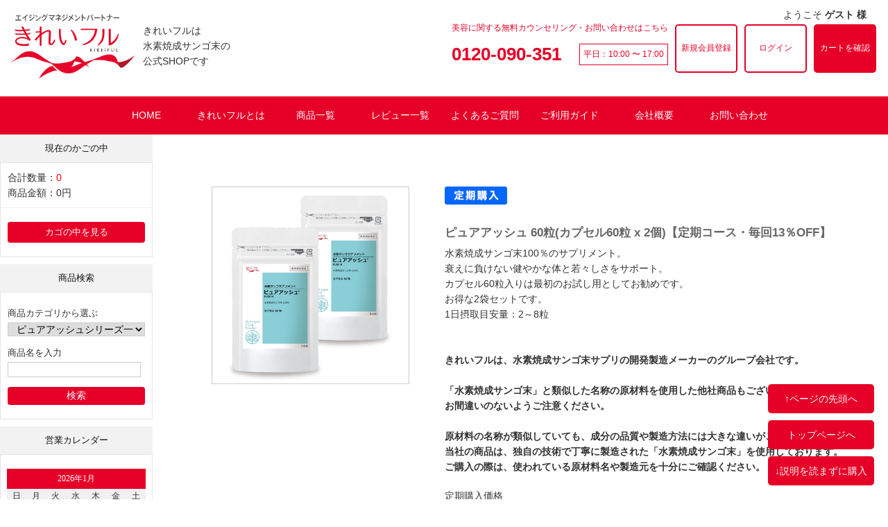

--- FILE ---
content_type: text/html; charset=UTF-8
request_url: https://kireiful.co.jp/products/pureh60x2-teiki/
body_size: 20296
content:
<!--#script no escape#-->
<?xml version="1.0" encoding="UTF-8"?>
<!DOCTYPE html PUBLIC "-//W3C//DTD XHTML 1.0 Transitional//EN" "http://www.w3.org/TR/xhtml1/DTD/xhtml1-transitional.dtd">
<html xmlns="http://www.w3.org/1999/xhtml" lang="ja" xml:lang="ja">
<head prefix="og: https://ogp.me/ns# fb: https://ogp.me/ns/fb# article: https://ogp.me/ns/article#">
	<link rel="canonical" href="https://kireiful.co.jp/products/pureh60x2-teiki/">
<meta http-equiv="Content-Type" content="text/html; charset=UTF-8" />
<title>ピュアアッシュ 60粒(カプセル60粒 x 2個)【定期コース・毎回13％OFF】 ｜ 水素焼成サンゴ末公式SHOP きれいフル</title>
<meta http-equiv="Content-Script-Type" content="text/javascript" />
<meta http-equiv="Content-Style-Type" content="text/css" />
	<meta name="author" content="株式会社きれいふる" />
	<meta name="description" content="「水素焼成サンゴ末サプリ」のオンラインショップ。安心安全と品質の水素焼成サンゴ末100％サプリ「ピュアアッシュ」見た目年齢に差がつくエイジングケアを徹底サポート！お得な定期コースも！" />
	<meta name="keywords" content="水素焼成サンゴ末" />
<link rel="shortcut icon" href="/user_data/packages/raku2pc/img/common/favicon.ico?date=012620260651" />
<link rel="icon" type="image/vnd.microsoft.icon" href="/user_data/packages/raku2pc/img/common/favicon.ico?date=012620260651" />

<!-- OGP 共通 -->
<meta property="og:title" content="ピュアアッシュ 60粒(カプセル60粒 x 2個)【定期コース・毎回13％OFF】 ｜ 水素焼成サンゴ末公式SHOP きれいフル">
<meta property="og:type" content="article">
<meta property="og:url" content="https://kireiful.co.jp/products/pureh60x2-teiki/">
	<meta property="og:site_name" content="水素焼成サンゴ末公式SHOP きれいフル">
	<meta property="og:description" content="「水素焼成サンゴ末サプリ」のオンラインショップ。安心安全と品質の水素焼成サンゴ末100％サプリ「ピュアアッシュ」見た目年齢に差がつくエイジングケアを徹底サポート！お得な定期コースも！">

<!-- OGP Facebook -->

<!-- OGP Twitter --> 
<meta name="twitter:card" content="summary">

				
<link rel="stylesheet" href="/user_system/packages/raku2pc/css/reset.css?date=012620260651" type="text/css" media="all" />
<link rel="stylesheet" href="/user_system/packages/raku2pc/css/not_async.css?date=012620260651" type="text/css" media="all" />
<link rel="alternate" type="application/rss+xml" title="RSS" href="https://kireiful.co.jp/rss/" />
<script type="text/javascript">//<![CDATA[
/*var customer_regist = 1;*/
var customer_regist = 1;
/*var customer_auto_regist = 0;*/
var customer_auto_regist = 0;
//]]></script>
	<link rel="stylesheet" href="/js/raku2/featherlight.min.css" />
	<link rel="stylesheet" href="/js/raku2/featherlight.default.css" />
	<script type="text/javascript" src="/js/raku2/jquery-1.8.2.min.js"></script>
<script type="text/javascript" src="/js/raku2/jquery.validationEngine-ja.js" defer></script>
<script type="text/javascript" src="/js/raku2/jquery.validationEngine.js" defer></script>
<script type="text/javascript" src="/js/raku2/jquery.collapse.js" defer></script>
	<script type="text/javascript" src="/js/raku2/efo_products.js" defer></script>
<script type="text/javascript" src="/js/raku2/featherlight.min.js"></script>
<script type="text/javascript" src="/js/eccube.js?012620260651"></script>
<script type="text/javascript" src="/js/eccube.legacy.js" defer></script>
<script type="text/javascript" src="/js/jquery.colorbox/jquery.colorbox-min.js" defer></script>

<script type="text/javascript" src="/user_system/packages/raku2pc/js/ofi.min.js" defer></script>
<script type="text/javascript" id="design-change" src="/user_system/packages/raku2pc/js/design.js" data-design='{"cart_main_color":"#e60027","cart_char_color":"#ffffff","base_back_color":"#f2f2f2","base_line_color":"#e5e5e5","base_char_color":"#111111","accent_color":"#e60027","ms_back_color":"#b4e2f0","ms_line_color":"#e60027","ms_char_color":"#111111","body_font_family":"0","flow_back_color":"#37475a","flow_char_color":"#ffffff","site_layout":"0"}' defer></script>
<script type="text/javascript" src="/user_system/packages/raku2pc/js/bxslider_wide.js?date=012620260651"></script>

<!-- bxslider JS,CSS -->
<script type="text/javascript" src="/user_system/packages/raku2pc/js/bxslider.js?date=012620260651"></script>
<link rel="stylesheet" href="/user_system/packages/raku2pc/css/jquery.bxslider.css?date=012620260651" type="text/css" media="all" />
<script type="text/javascript" src="/user_system/packages/raku2pc/js/jquery.bxslider.min.js?date=012620260651" defer></script>
<script type="text/javascript" src="/user_system/packages/raku2pc/js/jquery.easing.1.3.js?date=012620260651" defer></script>

<!-- 共通JS -->
<script type="text/javascript" src="/user_system/packages/raku2pc/js/common.js?date=012620260651" defer></script>







<script type="text/javascript" src="/js/raku2/ui/jquery-ui.min.js" defer></script>
<script type="text/javascript" src="/js/raku2/ui/i18n/jquery.ui.datepicker-ja.js" defer></script>

<!-- google Material Symbol -->
<link rel="stylesheet" href="https://fonts.googleapis.com/css2?family=Material+Symbols+Sharp:opsz,wght,FILL,GRAD@20..48,100..700,0..1,-50..200" />

<script type="text/javascript">//<![CDATA[
	eccube.productsClassCategories = {"2863":{"__unselected":{"__unselected":{"product_class_id":"135","product_type":"1"}},"__unselected2":{"#0":{"classcategory_id2":"0","name":"","stock_find":true,"stock_notify_flag":"0","plg_raku2_b2b_trade_rate":"","plg_raku2_price_type":"1","tax_rate":"8","plg_raku2_rcatalog_id":"-","plg_raku2_product_serial_no":"-","plg_raku2_unit_quantity":"","plg_raku2_unit":"","plg_raku2_packing_id":"","plg_raku2_packing_name":"","price01":"","price01_inctax":"","price01_notax":"","price02":"10,147","price02_inctax":"9,396","price02_notax":"8,700","price03":"","price03_inctax":"","price03_notax":"","teiki_first_price":"10,147","teiki_first_price_inctax":"9,396","teiki_first_price_notax":"8,700","price04":"10,147","price04_inctax":"9,396","price04_notax":"8,700","price02_org":"10,147","price02_inctax_org":"9,396","price02_notax_org":"8,700","unit_price01_inctax":"","unit_price02_inctax":"","unit_price03_inctax":"","unit_price04_inctax":"","unit_teiki_first_price_inctax":"","unit_price02_inctax_org":"","unit_price01_notax":"","unit_price02_notax":"","unit_price03_notax":"","unit_price04_notax":"","unit_teiki_first_price_notax":"","unit_price02_notax_org":"","price02_show_zero":"0","price03_show_zero":"0","price04_show_zero":"0","teiki_first_price_show_zero":"0","price02_org_show_zero":"0","point":"0","teiki_first_point":"0","product_code":"pureh60x2-teiki","product_class_id":"135","product_type":"1","plg_raku2_backorder_flag":"0","plg_raku2_product_reg_flag":"1"}}}};eccube.stockNotifyList = [];function fnOnLoad() {fnSetClassCategories(document.form1_2863);}
						function fnOnDefault2863() {
							
							$('.raku2_lotprice_table_2863_0_0').removeClass('raku2_lotpricetable_d_none');
							$('.raku2_warehousestock_table_2863_0_0').removeClass('raku2_warehousestocktable_d_none');
							
							
						}
					
	$(function(){
		fnOnLoad(); fnOnDefault2863();
	});
//]]></script>



<!-- ▼Analytics部 スタート -->
<!-- Google Tag Manager -->
<script>(function(w,d,s,l,i){w[l]=w[l]||[];w[l].push({'gtm.start':
new Date().getTime(),event:'gtm.js'});var f=d.getElementsByTagName(s)[0],
j=d.createElement(s),dl=l!='dataLayer'?'&l='+l:'';j.async=true;j.src=
'https://www.googletagmanager.com/gtm.js?id='+i+dl;f.parentNode.insertBefore(j,f);
})(window,document,'script','dataLayer','GTM-T36B44R');</script>
<!-- End Google Tag Manager --><script>
  (function(i,s,o,g,r,a,m){i['GoogleAnalyticsObject']=r;i[r]=i[r]||function(){
  (i[r].q=i[r].q||[]).push(arguments)},i[r].l=1*new Date();a=s.createElement(o),
  m=s.getElementsByTagName(o)[0];a.async=1;a.src=g;m.parentNode.insertBefore(a,m)
  })(window,document,'script','//www.google-analytics.com/analytics.js','ga');

    ga('create', 'UA-55585080-1', 'auto');
  ga('require', 'ec');
  



	ga('ec:addImpression', {
		'id': '2849',
		'name': 'ピュアアッシュ 120粒(カプセル120粒 x 1個)【定期コース・毎回13％OFF】',
		'category': '定期コース一覧',
		'brand': '',
		'variant': 'pureh120x1-teiki',
		'list': 'Recently Viewed List 関連商品',
		'position': 1
	});
	ga('ec:addImpression', {
		'id': '2850',
		'name': 'ピュアアッシュ 120粒(カプセル120粒 x 2個)【定期コース・毎回15％OFF】',
		'category': 'セット一覧',
		'brand': '',
		'variant': 'pureh120x2-teiki',
		'list': 'Recently Viewed List 関連商品',
		'position': 2
	});
	ga('ec:addImpression', {
		'id': '2851',
		'name': 'ピュアアッシュ 120粒(カプセル120粒 x 3個)【定期コース・毎回16％OFF】',
		'category': 'セット一覧',
		'brand': '',
		'variant': 'pureh120x3-teiki',
		'list': 'Recently Viewed List 関連商品',
		'position': 3
	});
	ga('ec:addImpression', {
		'id': '2853',
		'name': 'ピュアアッシュ 155粒(カプセル155粒 x 1個)【定期コース・毎回15％OFF】',
		'category': '定期コース一覧',
		'brand': '',
		'variant': 'pureh155x1-teiki',
		'list': 'Recently Viewed List 関連商品',
		'position': 4
	});
	ga('ec:addImpression', {
		'id': '2854',
		'name': 'ピュアアッシュ 155粒(カプセル155粒 x 2個)【定期コース・毎回16％OFF】',
		'category': 'セット一覧',
		'brand': '',
		'variant': 'pureh155x2-teiki',
		'list': 'Recently Viewed List 関連商品',
		'position': 5
	});
	ga('ec:addImpression', {
		'id': '2855',
		'name': 'ピュアアッシュ 155粒(カプセル155粒 x 3個)【定期コース・毎回17％OFF】',
		'category': 'セット一覧',
		'brand': '',
		'variant': 'pureh155x3-teiki',
		'list': 'Recently Viewed List 関連商品',
		'position': 6
	});



	ga('ec:addProduct', {
		'id': '2863',
		'name': 'ピュアアッシュ 60粒(カプセル60粒 x 2個)【定期コース・毎回13％OFF】',
		'category': '定期コース一覧',
		'brand': '',
		'variant': 'pureh60x2-teiki'
	});
	ga('ec:setAction','detail');






  ga('send', 'pageview');
</script>



<!-- ▲Analytics部 エンド -->
<!-- Meta Pixel Code -->
<!-- End Meta Pixel Code -->
</head>

<!-- ▼BODY部 スタート -->
<body class="plg_Raku2_LC_Page_Products_Detail"><!-- ▼環境メッセージ --><!-- ▲環境メッセージ --><!-- ▼メンテ中メッセージ --><!-- ▲メンテ中メッセージ --><!-- ▼Body共通分析タグ --><!-- Google Tag Manager (noscript) -->
<noscript><iframe src="https://www.googletagmanager.com/ns.html?id=GTM-T36B44R"
height="0" width="0" style="display:none;visibility:hidden"></iframe></noscript>
<!-- End Google Tag Manager (noscript) --><!-- ▲Body共通分析タグ --><noscript><p>JavaScript を有効にしてご利用下さい.</p></noscript><div class="raku2_common_modal">
	<div class="raku2_common_modal_bg"></div>
	<div class="raku2_common_modal_container"></div>
</div><!--raku2_common_modal-->

<style>
.raku2_common_modal {
	display: none;
	height: 100%;
	position: fixed;
	top: 0;
	left: 0;
	width: 100%;
	z-index: 1000;
}

.raku2_common_modal_bg {
	background: rgba(0, 0, 0, 0.3);
	height: 100vh;
	position: absolute;
	width: 100%;
}
</style><script>
$(function() {
	$('.raku2_search_btn').on('click', function() {
		const search_keywaord = $(this).siblings('.raku2_search_keyword').val();
		eccube.setValueAndSubmit('raku2_search_form_fix', 'name', search_keywaord);
	});
});
</script>
<form id="raku2_search_form_fix" name="raku2_search_form_fix" method="get" action="/products/list.php">
	<input type="hidden" name="transactionid" value="b9edc4d8af4261a610f7b3857cc39d4dd7828adc">
	<input type="hidden" name="name" value="">
</form><div class="frame_outer"><a name="top" id="top"></a><div class="raku2_search_area raku2_common_modal_content">
	<form name="raku2_search_form" method="get" action="/products/list.php" class="raku2_search_form">
		<input type="hidden" name="transactionid" value="b9edc4d8af4261a610f7b3857cc39d4dd7828adc">
		<label for="raku2_search_area_box" class="raku2_search_area_box">
			<input type="text" name="name" id="raku2_search_area_box" class="raku2_search_box box300" value="" placeholder="&nbsp;">
			<span class="raku2_search_box_label">検索</span>
			<span class="raku2_search_box_border"></span>
		</label>
		<button type="submit" value="検索"><span class="material-symbols-sharp">search</span></button>
		<div class="raku2_cross"><span class="material-symbols-sharp">close</span></div>
	</form>
</div>

<script>
	$(function() {
		$('.raku2_search_glass').on('click',function(){
			$('.raku2_common_modal').fadeIn();
			$('.raku2_search_area').slideDown();
			$('.raku2_search_form').slideDown();
			$('.raku2_search_area_box #raku2_search_area_box').focus();
		});

		$('.raku2_common_modal_bg, .raku2_cross').on('click',function(){
			$('.raku2_common_modal_content, .raku2_search_form').slideUp();
			$('.raku2_common_modal').fadeOut();
		});
	});
</script><!--#script no escape#-->
<!--▼HEADER--><script type="text/javascript" src="/user_data/packages/raku2pc/js/slick.min.js" charset="UTF-8"></script><script type="text/javascript" src="/user_data/packages/raku2pc/js/jquery.ripples-min.js" charset="UTF-8"></script><link href="/user_data/packages/raku2pc/css/customStyle2.css" rel="stylesheet" /><link href="/user_data/packages/raku2pc/css/slick.css" rel="stylesheet" /><div id="header_wrap"><div id="header" class="customHeader clearfix"><div id="logo_area"><h1><a href="/"><img src="/upload/save_image/03181609_6234301dbfd.png" alt="ピュアアッシュ 60粒(カプセル60粒 x 2個)【定期コース・毎回13％OFF】" /></a></h1><p id="site_description">きれいフルは<br>水素焼成サンゴ末の<br>公式SHOPです</p></div><div id="header_utility"><div class="telBox"><p>美容に関する無料カウンセリング・お問い合わせはこちら</p><div class="num"><span class="tel">0120-090-351</span><span class="open">平日：10:00 〜 17:00</span></div></div><div id="header_login_area" class="clearfix"><form name="header_login_form" id="header_login_form" method="post" action="https://kireiful.co.jp/frontparts/login_check.php" onsubmit="return eccube.checkLoginFormInputted("header_login_form")"><input type="hidden" name="mode" value="login" /><input type="hidden" name="transactionid" value="b9edc4d8af4261a610f7b3857cc39d4dd7828adc" /><input type="hidden" name="url" value="/products/pureh60x2-teiki/" /><div id="user_login"><p>ようこそ <span class="user_name">ゲスト 様</span>　<a href="https://kireiful.co.jp/mypage/login.php#main_column"><i class="fa fa-sign-in"></i> ログイン</a></p></div><div class="btn_outer"><div class="btnWrap"><a class="headerBtn" href="/entry/">新規会員登録</a></div><div class="btnWrap"><a class="headerBtn" href="https://kireiful.co.jp/mypage/login.php#main_column">ログイン</a></div><div class="btnWrap"><a class="cartBtn" href="/cart/">カートを確認</a></div></div></form></div></div><!-- #header_utility[end] --></div><!-- #header[end] --><div id="gloval_navi" class="custom"><ul class="clearfix"><li><a href="https://kireiful.co.jp/">HOME</a></li><li><a href="/user_data/about.php">きれいフルとは</a></li><li><a href="/products/">商品一覧</a></li><li><a href="/review/">レビュー一覧</a></li><li><a href="/user_data/faq.php">よくあるご質問</a></li><li><a href="/user_data/guide.php">ご利用ガイド</a></li><!--<li><a href="/review/">レビュー</a></li>--><li><a href="/user_data/company.php">会社概要</a></li><li><a href="/contact/?mode=contact">お問い合わせ</a></li></ul></div></div><!-- #header_wrap[end] --><script>$('.slickslider').slick({autoplay: true,dots: true,autoplaySpeed: 5000,speed: 500,prevArrow: '<button type=”button” class="slick-prev slick-arrow"><img src="/user_data/packages/raku2pc/img/custom/sliderArrow-left.png" /></button>',nextArrow: '<button type=”button” class="slick-next slick-arrow"><img src="/user_data/packages/raku2pc/img/custom/sliderArrow-right.png" /></button>',});</script><!--▲HEADER-->
<div id="container" class="clearfix"><div id="leftcolumn" class="side_column"><!-- ▼かごの中 --><!--#script no escape#-->

<div class="block_outer"><div id="cart_area"><h2 class="cart"><span class="title">現在のかごの中</span></h2><div class="block_body"><div class="information"><p class="item">合計数量：<span class="attention">0</span></p><p class="total">商品金額：<span class="price">0円</span></p></div><div class="btn"><a href="/cart/">カゴの中を見る</a></div></div></div></div><!-- ▲かごの中 --><!-- ▼レフトナビゲーション --><!--#script no escape#-->
<!--#script no escape#-->
<!--▼LEFTNAVI--><!--▲LEFTNAVI-->
<!-- ▲レフトナビゲーション --><!-- ▼商品検索 --><!--#script no escape#-->

<div class="block_outer"><div id="search_area"><h2><span class="title">商品検索</span></h2><div class="block_body"><!--検索フォーム--><form name="search_form" id="search_form" method="get" action="/products/list.php"><input type="hidden" name="transactionid" value="b9edc4d8af4261a610f7b3857cc39d4dd7828adc" /><dl class="formlist"><dt>商品カテゴリから選ぶ</dt><dd><input type="hidden" name="mode" value="search" /><select name="category_id" class="box145"><option label="全ての商品" value="">全ての商品</option><option label="&nbsp;&nbsp;セット一覧" value="6">&nbsp;&nbsp;セット一覧</option>
<option label="&nbsp;&nbsp;定期コース一覧" value="7" selected="selected">&nbsp;&nbsp;定期コース一覧</option>
<option label="&nbsp;&nbsp;ピュアアッシュシリーズ一覧" value="8" selected="selected">&nbsp;&nbsp;ピュアアッシュシリーズ一覧</option>
</select></dd></dl><dl class="formlist"><dt>商品名を入力</dt><dd><input type="text" name="name" class="box140" maxlength="50" value="" /></dd></dl><p class="btn"><input type="submit" value="検索" name="search" /></p></form></div></div></div><!-- ▲商品検索 --><!-- ▼カレンダー --><!--#script no escape#-->
<div class="block_outer"><div id="calender_area"><h2>営業カレンダー</h2><div class="block_body"><table><caption class="month">2026年1月</caption><thead><tr><th>日</th><th>月</th><th>火</th><th>水</th><th>木</th><th>金</th><th>土</th></tr></thead><tr><td></td><td></td><td></td><td></td><td class="off">1</td><td class="off">2</td><td class="off">3</td></tr><tr><td class="off">4</td><td>5</td><td>6</td><td>7</td><td>8</td><td class="off">9</td><td class="off">10</td></tr><tr><td class="off">11</td><td>12</td><td>13</td><td>14</td><td>15</td><td>16</td><td class="off">17</td></tr><tr><td class="off">18</td><td>19</td><td>20</td><td>21</td><td>22</td><td>23</td><td class="off">24</td></tr><tr><td class="off">25</td><td class="today">26</td><td>27</td><td>28</td><td>29</td><td>30</td><td class="off">31</td></tr></table><table><caption class="month">2026年2月</caption><thead><tr><th>日</th><th>月</th><th>火</th><th>水</th><th>木</th><th>金</th><th>土</th></tr></thead><tr><td class="off">1</td><td>2</td><td>3</td><td>4</td><td>5</td><td>6</td><td class="off">7</td></tr><tr><td class="off">8</td><td>9</td><td>10</td><td class="off">11</td><td>12</td><td>13</td><td class="off">14</td></tr><tr><td class="off">15</td><td>16</td><td>17</td><td>18</td><td>19</td><td>20</td><td class="off">21</td></tr><tr><td class="off">22</td><td class="off">23</td><td>24</td><td>25</td><td>26</td><td>27</td><td class="off">28</td></tr></table><p class="information">※赤字は休業日です</p></div></div></div><!-- ▲カレンダー --></div><div id="main_column" class="colnum2 right"><!-- ▼メイン --><div class="layout_uppertext"></div><!--#script no escape#-->

<script src="https://cdn.paidy.com/promotional-messaging/general/paidy-opt-v2.js" defer="defer"></script>
<input type="hidden" id="paidy" name="paidy" value="1"><script type="text/javascript" src="/js/raku2/jquery.cookie.js"></script><script type="text/javascript" src="/js/raku2/jquery.json-2.3.min.js"></script><script type="text/javascript" src="/js/raku2/favorites.js"></script><script type="text/javascript" src="/js/jquery.facebox/facebox.js"></script><link rel="stylesheet" type="text/css" href="/js/jquery.facebox/facebox.css" media="screen"><script type="text/javascript" src="/js/jquery.fancybox/jquery.mousewheel-3.0.4.pack.js"></script><script type="text/javascript" src="/js/jquery.fancybox/jquery.fancybox-1.3.4.pack.js"></script><link rel="stylesheet" type="text/css" href="/js/jquery.fancybox/jquery.fancybox-1.3.4.css" media="screen"><script type="text/javascript">//<![CDATA[
	// お気に入りの表示切替
		// Cookie版
		$(function() {
			$(".add_favorite_button").show();
			$(".remove_favorite_button").hide();
			var _favorites = __get_favorites();
			$(_favorites).each(function() {
				var _f = this;
				$("#add_favorite_product_" + _f.id).hide();
				$("#remove_favorite_product_" + _f.id).show();
			});
		});
	
	// 規格2に選択肢を割り当てる。
	function fnSetClassCategories(form, classcat_id2_selected) {
		var $form = $(form);
		var product_id = $form.find('input[name=product_id]').val();
		var $sele1 = $form.find('select[name=classcategory_id1]');
		var $sele2 = $form.find('select[name=classcategory_id2]');
		eccube.setClassCategories($form, product_id, $sele1, $sele2, classcat_id2_selected);
	}
	// 再入荷のお問い合わせボタン
	function fnAddStockNotify(form, product_class_id) {
		var $form = $(form);
		if (product_class_id == 0) {
			// リスト形式の場合
			product_class_id = $form.find('input[name=product_class_id]').val();
		}
		$(form).find('input[name=mode]').val('add_stock_notify');
		$(form).find('input[name=stock_notify_product_class_id]').val(product_class_id);
		$form.submit();
	}

	// fancyBox
	$(function(){
		$("a[rel=fancybox_group]").fancybox({
			'transitionIn'		: 'none',
			'transitionOut'		: 'none',
			'cyclic'			: 'true',
		});
	});

	// 表形式表示での選択処理
	$(function() {
		$('input[name=plg_Raku2_classcategory_id]:radio').change(function() {
			var $form = $(this).parents('form');
			var arrIds = $(this).val().split('_');
			eccube.checkStock($form, arrIds[0], arrIds[2], arrIds[3]);
		});
	});
//]]></script><script type="text/javascript">//<![CDATA[
	// メイン画像・サブ画像・規格画像hover時にmsg表示
	$(function() {
		var isEventRunning = false; // イベントが実行中かどうかのフラグ

		$('.photo a, .sub_photo a').on({
			'mouseenter':function(){
			if (!isEventRunning) {
				isEventRunning = true;
				$(this).next().fadeIn(function(){
				});
			}
		},
			'mouseleave':function(){
			$(this).next().fadeOut('fast', function(){
				isEventRunning = false; // イベントが終了したらフラグを戻す
			});
		}
		});
	});

//]]></script><script>//<![CDATA[
	// 並び順を変更
	function fnChangeOrderby(orderby) {
		let form = 'form1_2863';
		eccube.setValue('mode', 'review_sort', form);
		eccube.setValue('orderby', orderby, form);
		eccube.submitForm('', form);
	}
//]]></script><a name="pureh60x2-teiki"></a>
	
		<div id="undercolumn">
							<!--▼商品詳細▼-->
<div id="detailarea" class="clearfix">

	<div id="detail_type_d">

		<!--■サーバーエラーメッセージ（普段は表示されることは無い）■-->
				
		<!--■画面メッセージ（在庫なしの場合）■-->
						
		<!--■左ブロック■-->
		<div id="detailleftbloc">
			<!--■商品画像■-->
							<!--■商品画像■-->

<div class="photo">

									
					<a
				rel="fancybox_group"
				href="/upload/save_image/10311023_635f237f0ff.jpg"
				class=""
				target="_blank"
			>
			<img src="/upload/save_image/10311023_635f237f0ff.jpg" alt="ピュアアッシュ 60粒(カプセル60粒 x 2個)【定期コース・毎回13％OFF】" class="picture js-replace-no-image" />
			</a>
				<p class="picture_message" style="display: none;">
			<a href="/upload/save_image/10311023_635f237f0ff.jpg" class="" target="_blank">画像をクリックして拡大する</a>
		</p>
		</div>

<!--■規格画像■-->
				
<!--■サブ画像■-->
																																																																
<!--■動画■-->
					</div>

		<!--■右ブロック■-->
		<div id="detailrightbloc" class="detaildescriptionbloc">
			<!--■商品詳細（通常）■-->
			
<script type="text/javascript">//<![CDATA[

	// メイン商品購入サブミット処理
	function fnform1Submit(p_form, p_zaiko_type, p_kikaku_select, classcategory_id, product_type_id) {

		// 規格の設定
		if (classcategory_id != '') {
			// かごに入れる規格を設定
			$('#' + p_form + '_plg_Raku2_classcategory_id').val(classcategory_id);
		}

		// 追加購入可能グループ
		if (product_type_id != '') {
			// かごに入れる規格を設定
			$('#' + p_form + '_product_type_id').val(product_type_id);
		}

				// 在庫選択肢、かつ、表形式の場合のチェックする
		if (p_zaiko_type==2 && p_kikaku_select == 1) {
			 $('#' + p_form).validationEngine({
			    promptPosition: "topLeft:130"
			 });
		}
		
		// サブミット
		$('#' + p_form).submit();
	}
	
	function fnChgOption() {
		var option1 = $('[name="product_option_id[]"] option:selected').val();
		var option2 = $('[name="product_option_id2[]"] option:selected').val();
		
		//活性制御
		if(option1 == "") {
			$('[name="quantity"]').prop('disabled', true);
			$('[name="quantity"]').css('background-color', "#dcdcdc");
		} else {
			$('[name="quantity"]').prop('disabled', false);
			$('[name="quantity"]').css('background-color', "#fff");
		}

		if(option2 == "") {
			$('[name="quantity2"]').prop('disabled', true);
			$('[name="quantity2"]').css('background-color', "#dcdcdc");
		} else {
			$('[name="quantity2"]').prop('disabled', false);
			$('[name="quantity2"]').css('background-color', "#fff");
		}
		
		//両方未選択ならカートボタンを非表示
		if(option1 == "" && option2 == "") {
			$('.cart_area').css('display', 'none');
		} else {
			$('.cart_area').css('display', '');
		}
	}

	// 価格が非表示の場合、かつ、購入不可の場合は、カートに入れるを消す
																
//]]></script>

<form name="form1_2863" id="form1_2863" method="post" action="?">
	<input type="hidden" name="transactionid" value="b9edc4d8af4261a610f7b3857cc39d4dd7828adc" />
	<input type="hidden" name="formname" value="form1" />
	<input type="hidden" name="mode" value="cart" />
	<input type="hidden" name="product_id" value="2863" />
	<input type="hidden" name="product_id_2863" value="" />
	<input type="hidden" name="product_class_id" value="135" id="product_class_id" />
	<input type="hidden" name="favorite_product_id" value="" />
	<input type="hidden" name="stock_notify_product_class_id" value="" />
	<input type="hidden" name="product_type_id" value="0" id="form1_2863_product_type_id" />
		<input type="hidden" name="rp" value="" />
		<input type="hidden" id="display_estimate_button_detail" name="display_estimate_button_detail" value="0" />
	<input type="hidden" id="raku2_price_undecided_enble" name="raku2_price_undecided_enble" value="0" />
	<input type="hidden" id="raku2_price_undecided_enble_opt" name="raku2_price_undecided_enble_opt" value="0" />
	<input type="hidden" id="product_list_table_product_unit_quantity" value="1" />
	<input type="hidden" id="product_detail_price_type" value="1" />
	<input type="hidden" id="orderby" name="orderby" value="create_date">
	<input type="hidden" name="file_key" value="" />

	<!--■商品ステータス■-->
				<ul class="status_icon clearfix">
			<!--★定期購入★-->
						<li class="image_status_teiki">
				<img src="/user_data/packages/raku2pc/img/icon/ico_08.gif" alt="定期購入" id="icon_teiki" />
				<span class="status_icon_span">定期購入</span>
			</li>
			
			<!--★予約商品★-->
			
			<!--★のし対応★-->
			
					</ul>
	
	<!--■詳細メインコメント (楽天:PC用キャッチコピー)■-->
	<div class="main_comment"></div>

	<!--■商品名■-->
	<h2 class="raku2_break_word raku2_product_name">ピュアアッシュ 60粒(カプセル60粒 x 2個)【定期コース・毎回13％OFF】</h2>


	<!--■ＰＣ用商品説明文■（※テンプレートＢ・Ｄのみ　ここで表示）-->
			<div id="ins_catalog_caption_pc"><!--#script no escape#-->
水素焼成サンゴ末100％のサプリメント。<br>
衰えに負けない健やかな体と若々しさをサポート。<br>
カプセル60粒入りは最初のお試し用としてお勧めです。<br>
お得な2袋セットです。<br>
1日摂取目安量：2～8粒<br>
<br><br>
<strong>
きれいフルは、水素焼成サンゴ末サプリの開発製造メーカーのグループ会社です。<br>
<br>
「水素焼成サンゴ末」と類似した名称の原材料を使用した他社商品もございますので、<br>
お間違いのないようご注意ください。<br>
<br>
原材料の名称が類似していても、成分の品質や製造方法には大きな違いがございます。<br>
当社の商品は、独自の技術で丁寧に製造された「水素焼成サンゴ末」を使用しております。<br>
ご購入の際は、使われている原材料名や製造元を十分にご確認ください。<br>
</strong></div>
	
	<!--■商品コード■(動的)-->
	<dl class="product_code">
		<dt>商品コード:</dt>
		<dd>
			<span id="product_code_default">
									pureh60x2-teiki
							</span><span id="product_code_dynamic"></span>
		</dd>
	</dl>

	
	<!--■通常価格■(動的)-->

				
				
	<!--■販売価格■(動的)-->
			<dl class="sale_price">
												<!--★販売価格(定期商品)★-->
					<div id="notes_price">
													<dt>
																	<span id="price02_title_default">定期購入価格</span><span id="price02_title_dynamic"></span>
															</dt>
												<!--★送料込・送料別★-->
						<dd class="deliv_fee">
															<span class="include">メール便送料無料</span>
													</dd>

						<table class="pricelist" cellpadding="5" cellspacing="1" border="0" bgcolor="#C5BBAF">
														<tr>
								<th>初回</th>
								<td>
									<div class="raku2_teiki_first_price_zero_hide">
									<!--★初回価格★-->
																			<p class="price_box"><span id="teiki_first_price_inctax_default" class="teiki_first_price_inctax_defaultform1">9,396</span><span id="teiki_first_price_inctax_dynamic"></span>円</p><p class="price_box">(税込)
																		</div>

									<div class="raku2_teiki_first_price_zero_display">
										<p class="price_box">
											<span class="raku2_teiki_first_price_zero_msg"></span>
										</p>
									</div>

									<!--★入数★-->
																												<div class="unit">
																						<span id="unit_teiki_first_price_inctax_dynamic"></span>
										</div>
																										</td>
								<!--★初回ポイント★-->
															</tr>
							<tr>
								<th>
									2回目以降
																										</th>
								<td>
									<div class="raku2_price02_zero_hide">
										<!--★２回目以降価格★-->
																					<span class="price02_inctax_default price02_inctax_defaultform1">9,396</span><span class="price02_inctax_dynamic"></span>円 (税込)
										
										<!--★通常販売価格(ログイン中はすり替え)★-->
																				<dl id="original_sale_price2863" class="raku2_original_sale_price">
																					</dl>
																			</div>
									<div class="raku2_price02_zero_display">
										<span class="raku2_price02_zero_msg"></span>
									</div>

									<!--★入数★-->
																												<div class="unit">
																						<span id="unit_price02_inctax_dynamic"></span>
										</div>
																		
								</td>
								<!--★２回目以降ポイント★-->
															</tr>
						</table>
											</div>
									</dl>
			
		<!--■1個あたりの単価(動的)■-->
		
		<!--■ポイント(動的)■-->
														
		<!--■元の販売価格(ただしログイン前は会員価格を表示)(動的)■-->
																
									
		<!--■販売期間■-->
					<div class="sell_kikan">
																</div>
		
								<div class="deliv_date">
																						<!--在庫あり時の注文-->
							<p id="deliv_msg_1" style="display:none;"></p>
							<p id="deliv_msg_2" >初回は2営業日以内に発送予定</p>
							<p id="deliv_msg_3" style="display:none;"></p>
																		</div>
		
		
		
																		
										
					<!--■関連カテゴリ■-->
			<dl class="relative_cat">
				<dt>関連カテゴリ:</dt>
									<dd>
																					<a href="/products/c/2/">定期コース一覧</a>
																									</dd>
									<dd>
																					<a href="/products/c/3/">ピュアアッシュシリーズ一覧</a>
																									</dd>
							</dl>
				
							
									
		
		<!--■規格選択■-->
												<!--★表形式表示１★-->
					
							<!--■選択肢 start■-->
						<!--■選択肢 end■-->
			

	<!--■画面メッセージ上■-->
	

		<!--★お気に入り登録★-->
		
	<!--■表形式２■-->
	

	<!--■表形式３■-->
	

			
	<!--■カートに入れる■-->
		<div class="cart_area_col01">
	<div class="cart_area clearfix">
			
														<!--★数量★-->
															<dl class="quantity">
						<dt>
															数量:
													</dt>
						<dd>
															<input type="text" name="quantity" value=1 class="box6" size="6">
																				</dd>
					</dl>
									
				
				<div class="attention" id="cartbtn_dynamic">
				</div>

				<div class="cartin raku2_file_attached_cartin2863">
					<div class="cartin_btn">
						<div id="cartbtn_default">
															<!--★カゴに入れるボタン★-->
																																					<div class="btn_add_cart">
											<a href="javascript:void(fnform1Submit('form1_2863', 0, 1, ''))">
												<p name="cart" id="cart"><i class="fa fa-shopping-cart" aria-hidden="true"></i> カゴに入れる</p>
											</a>
										</div>
																																																																				</div>
					</div>
				</div>
							
		<!--■再入荷お知らせボタン■-->
				
		<!--★お気に入り登録★-->
				<div class="favorite_btn clear">
							<a
					href="#"
					onclick="__add_favorite('2863', 'ピュアアッシュ 60粒(カプセル60粒 x 2個)【定期コース・毎回13％OFF】');return false;"
					id="add_favorite_product_2863"
					class="add_favorite_button"
					style="display:none;"
				>
					<span name="add_favorite_product" id="add_favorite_product"><i class="fa fa-heart-o" aria-hidden="true"></i> お気に入り</span>
				</a>
								<a
					href="#"
					onclick="__remove_favorite('2863');return false;"
					id="remove_favorite_product_2863"
					class="remove_favorite_button"
					style="display:none;"
				>
					<span name="remove_favorite_product" id="remove_favorite_product"><i class="fa fa-heart on" aria-hidden="true"></i> お気に入り登録済み</span>
				</a>
									</div>
		
		<!--■お問い合わせボタン■-->
		
		<!--■資料請求ボタン■-->
		
		</div>
	</div>

</form>
			<!--■商品詳細（定期）■-->
			
			<!--■画面メッセージ下■-->
			
		</div>

		<!--■ＰＣ用販売説明文■-->
		<div id="ins_display_caption_pc">
			<!--#script no escape#-->
<link rel="stylesheet" href="/user_data/packages/raku2pc/css/erika.css?2">
<div id="wrapperBlock">
	<header>
		<div class="lpBody">
			<h2><img src="/user_data/packages/raku2pc/img/lp/headTxt.png" alt="「いつまでも若々しくありたい」"></h2>
		</div>
	</header>
	<section id="mv">
		<div class="lpBody">
			<h2><img src="/user_data/packages/raku2pc/img/lp/mvTxt.png" alt="水素焼成サンゴ末配合サプリ"></h2>
		</div>
	</section>
	<section id="voice">
		<div class="lpBody">
			<h2>
				<span>女性・男性</span>ともに<br>
				<strong>続々とうれしいお声</strong>をいただいています。
			</h2>
			<ul class="voiceList">
				<li class="voiceWrap">
					<div class="textBox">
						<h3><img src="/user_data/packages/raku2pc/img/lp/voice1_ttl.png" alt="愛用歴3ヶ月59歳"></h3>
						<h4>トップがふんわりしてきました</h4>
						<p>
							飲み始めて3週間くらいで、体調の良さを感じました。2ヵ月目くらいには、トップのコシやふんわり感がでてきたことに気づきました。おかげでお化粧するのも楽しい毎日です。予想より早く実感できたのでびっくりしています。これからが楽しみです。<br>
							<span class="name">相模いつ子様（59歳/女性）</span>
						</p>
					</div>
					<div class="voiceImage"><img src="/user_data/packages/raku2pc/img/lp/voice1_photo.png" alt=""></div>
				</li>
				<li class="voiceWrap">
					<div class="textBox">
						<h3><img src="/user_data/packages/raku2pc/img/lp/voice2_ttl.png" alt="愛用歴6ヶ月41歳"></h3>
						<h4>
							ヘアスタイルが気になる年齢の私にぴったり。おなかもスッキリ！
						</h4>
						<p>
							ちょうど年齢的にヘアスタイルが気になり出して飲み始めました。最初の2週間で、体の調子も良く、毎朝トイレへ行く習慣がつきました。3ヵ月くらいして、ヘアセットすることに自身を持てた気がします。これは！というものに出会えたので継続してきたいと思っています。
							<span class="name">H.Y様（41歳/男性）</span>
						</p>
					</div>
					<div class="voiceImage"><img src="/user_data/packages/raku2pc/img/lp/voice2_photo.png" alt=""></div>
				</li>
				<li class="voiceWrap">
					<div class="textBox">
						<h3><img src="/user_data/packages/raku2pc/img/lp/voice3_ttl.png" alt="愛用歴5ヶ月50歳"></h3>
						<h4>寝起きが良くなり、肌にも艶が</h4>
						<p>
							友人に教えてもらい始めました。もともと水素に興味もあったのですが、正直どれを選べばよいかわからなかったのです。友人がきれいになっていたので、これは試したいと思いました。まず、翌朝に疲れが残らない、寝起きもよくなりました。周りからも、元気になったと言われるようになり、お肌にも艶が出てきたように感じています。
							<span class="name">MIMI様（50歳/女性）</span>
						</p>
					</div>
					<div class="voiceImage"><img src="/user_data/packages/raku2pc/img/lp/voice3_photo.png" alt=""></div>
				</li>
			</ul>
		</div>
	</section>

	<section id="nayami">
		<div class="lpBody">
			<h2>
				こんな悩み<br>
				思い当たりませんか？<br>
			</h2>
			<div class="nayamiImage">
				<img src="/user_data/packages/raku2pc/img/lp/nayami.png" alt="">
			</div>
			<p>
				<img src="/user_data/packages/raku2pc/img/lp/nayamiTxt1.png" alt="その悩みの原因は…サビつきが原因かもしれません…">
			</p>
		</div>
	</section>

	<section id="pureash">
		<div class="lpBody">
			<div class="textBox">
				<h2>
					カラダの芯から健康で若々しい自分を目指す方に<br>
					<strong>ぜひ試してほしい</strong>
				</h2>
				<p>
					<img src="/user_data/packages/raku2pc/img/lp/se3Txt.png" alt="水素xサンゴ">
				</p>
				<h3>毎日のケアで衰えに負けない健やかな体へ</h3>
				<p class="pureashTxt">
					水素焼成サンゴ末配合率100％のピュアアッシュ。<br>
					水素焼成サンゴ末は、<strong>安全性の高い厳選された天然化石サンゴ</strong>に、<br>
					水素を蒸着させ粉末状にした食品原料です。<br>
					水素とサンゴが融合した力で、<strong>健やかな細胞を内側から支えてくれます。</strong><br>
				</p>
			</div>
		</div>
		<div class="imageBox">
			<div class="lpBody">
				<div class="pureashImage">
					<img src="/user_data/packages/raku2pc/img/lp/sec3pureAsh.png" alt="ピュアアッシュ">
				</div>
			</div>
		</div>
	</section>


	<section id="reason">
		<div class="lpBody">
			<h2><img src="/user_data/packages/raku2pc/img/lp/reasonTtl.png" alt="水素焼成サンゴ末　サプリ「ピュアアッシュ」選ばれる理由"></h2>
			<ol class="pointList">
				<li>
					<h3><img src="/user_data/packages/raku2pc/img/lp/reason1_ttl.png" alt="水素焼成サンゴ末100%配合"></h3>
					<div class="dataBox">
						<div class="imageBox"><img src="/user_data/packages/raku2pc/img/lp/reason1_image.png" alt=""></div>
						<p class="textBox">
							ピュアアッシュは、水素焼成サンゴ末100%配合のサプリメントです。<br>
							水素焼成サンゴ末とは天然の化石サンゴに水素を定着させた食品原料。サプリメントとして水素を体内に取り込むことできるため、体内で水素が働くことが期待できます。水素焼成サンゴ末の働きはエビデンスでも証明されています。継続的な摂取で、衰えに負けない健康な体を目指して頂けます。
						</p>
					</div>
				</li>
				<li>
					<h3><img src="/user_data/packages/raku2pc/img/lp/reason2_ttl.png" alt="化石サンゴの吸着力"></h3>
					<div class="dataBox">
						<div class="imageBox"><img src="/user_data/packages/raku2pc/img/lp/reason2_image.png" alt=""></div>
						<p class="textBox">
							水素焼成サンゴ末は、安全性の高い天然化石サンゴを使用しています。化石サンゴは、表面に孔がたくさん空いた多孔質構造をしているため、吸着力に優れています。この吸着力が体をきれいにしてくれるのです。
						</p>
					</div>
				</li>
				<li>
					<h3><img src="/user_data/packages/raku2pc/img/lp/reason3_ttl.png" alt="バランスのよい豊富なミネラル"></h3>
					<div class="dataBox">
						<div class="imageBox"><img src="/user_data/packages/raku2pc/img/lp/reason3_image.png" alt=""></div>
						<p class="textBox">
							海の大自然の恵みである化石サンゴを使用した水素焼成サンゴ末には、豊富なミネラルがバランスよく含まれています。ミネラルは、体の組織をつくる原料であり、体の働きを維持・調節する働きを持つ、生命活動に不可欠な栄養素です。ピュアアッシュは多種のミネラルを同時に補給できることが魅力です。中でもカルシウムが最も多く含まれていますが、カルシウムは骨や歯の形成以外にも、筋肉、血液、神経などにも欠かせません。
						</p>
					</div>
				</li>
			</ol>
			<div class="table"><img src="/user_data/packages/raku2pc/img/lp/pointTable.png" alt=""></div>
		</div>
	</section>

	<section id="result">
		<div class="lpBody">
			<h2>
				日本食品分析センターによる<br>
				安全性項目の試験結果
			</h2>
			<div class="resultBox">
				<p>
					ピュアアッシュの原料である水素焼成サンゴ末は、日本食品分析センターにおいて安全性等の不純物は含まれておらず、健康に問題ない安全な商品ということが証明されています。<br>
					GMP認定工場で製造しています。
				</p>
				<div class="imageBox"><img src="/user_data/packages/raku2pc/img/lp/resultPaper.jpg" alt=""></div>
			</div>
			<div class="box">
				<div class="logoBox"><img src="/user_data/packages/raku2pc/img/lp/sangoMark.png" alt=""></div>
				<p>
					きれいフルは水素焼成サンゴ末の発売元です。<br>
					水素焼成サンゴ末（Hydrogen Coral Powder）マークの表示がある商品は、きれいフルの水素サンゴサプリメント正規取扱商品です。
				</p>
			</div>
		</div>
	</section>

	<section id="inoculate">
		<div class="lpBody">
			<div class="box">
				<h3>成分と1日の摂取量</h3>
				<p>
					水素焼成サンゴ末100%配合のサプリメント【健康補助食品】カプセル120粒入り（1粒の内容量390mg）<br>
					◆1日の摂取目安量：2～8粒<br>
					◆原材料：ピュアアッシュコーラル（水素焼成サンゴ末） / HPMC<br>
					◆栄養成分(2粒当たり)： エネルギー 0.48kcal、たんぱく質 0g、脂質 0g、炭水化物 0.12g、ナトリウム 2.98mg（食塩相当量 0.008g）<br>
					◆水素焼成サンゴ末100％<br>
				</p>
			</div>
		</div>
	</section>


	<section id="joy">
		<h2><img src="/user_data/packages/raku2pc/img/lp/joyTtl.png" alt="多くの喜びの声を頂いております！"></h2>
		<div class="data">
			<div class="lpBody">
				<ul class="joy">
					<li><img src="/user_data/packages/raku2pc/img/lp/joy_voice1.png" alt="髪のハリや艶が変わってきたように感じます。"></li>
					<li><img src="/user_data/packages/raku2pc/img/lp/joy_voice2.png" alt="毎朝スッキリ！おなかの健康によいのを感じます。"></li>
					<li><img src="/user_data/packages/raku2pc/img/lp/joy_voice3.png" alt="疲れが残りにくいのを感じます。"></li>
				</ul>
			</div>
		</div>
	</section>

	<section id="contact">
		<div class="lpBody">
			<div class="box">
				<div class="imageBox"><img src="/user_data/packages/raku2pc/img/lp/contactBanner.jpg" alt="美容・健康に関する無料カウンセリング実施中！"></div>
				<div class="data">
					<p>お気軽にお問合せください</p>
					<div class="tel">
						<img src="/user_data/packages/raku2pc/img/lp/contactIcon.png" alt="">
						0120-090-351
					</div>
				</div>
			</div>
		</div>
	</section>

	<section id="faq">
		<div class="lpBody">
			<h2>よくあるご質問</h2>
			<ul class="fapList">
				<li>
					<div class="ttl"><img src="/user_data/packages/raku2pc/img/lp/faq_q.png" alt="">いつ、どのように飲めばいいですか？</div>
					<div class="answer">
						<img src="/user_data/packages/raku2pc/img/lp/faq_a.png" alt="">
						<p>
							食品ですのでお好きな時にお飲みいただいて構いませんが、1日2回に分けて、食事の前に飲んでいただくことをお勧めします。
						</p>
					</div>
				</li>
				<li>
					<div class="ttl"><img src="/user_data/packages/raku2pc/img/lp/faq_q.png" alt="">1日の目安量はどれくらいですか？</div>
					<div class="answer">
						<img src="/user_data/packages/raku2pc/img/lp/faq_a.png" alt="">
						<p>
							＜カプセル＞<br>
							健康維持を目的とされる方は1日2～4粒、お悩みのある方は1日4～8粒がお勧めです。<br>
							＜パウダー＞<br>
							健康維持を目的とされる方は1日1～2g、お悩みのある方は1日2～3gがお勧めです。<br>
						</p>
					</div>
				</li>
				<li>
					<div class="ttl"><img src="/user_data/packages/raku2pc/img/lp/faq_q.png" alt="">商品の安全性は確認されていますか？</div>
					<div class="answer">
						<img src="/user_data/packages/raku2pc/img/lp/faq_a.png" alt="">
						<p>
							第三者機関による臨床試験により長期摂取の安全性が確認されています。
						</p>
					</div>
				</li>
				<li>
					<div class="ttl"><img src="/user_data/packages/raku2pc/img/lp/faq_q.png" alt="">他の健康食品と一緒に摂ってもいいですか？</div>
					<div class="answer">
						<img src="/user_data/packages/raku2pc/img/lp/faq_a.png" alt="">
						<p>
							他の健康食品と一緒に摂っていただいて問題ありません。<br><br>
						</p>
					</div>
				</li>
			</ul>
		</div>
	</section>


	<section id="merit">
		<div class="lpBody">
			<h2>
				<span class="titleWrap">
					<img class="sub" src="/user_data/packages/raku2pc/img/lp/meritTtlSub.png" alt="便利でおトク！">
					<img class="main" src="/user_data/packages/raku2pc/img/lp/meritTtl.png" alt="定期コース6つのメリット">
				</span>
			</h2>
			<ul class="meritLists">
				<li class="meritList">
					<h3><img src="/user_data/packages/raku2pc/img/lp/meritListTtl01.png" alt="いつでも13％OFF"></h3>
					<div class="listIcon"><img src="/user_data/packages/raku2pc/img/lp/meritIcon01.png" alt=""></div>
					<p>
						<strong class="num">01.</strong>
						ピュアアッシュ120粒はいつでも13％割引価格でお得にお買い求めいただけます。
					</p>
				</li>
				<li class="meritList">
					<h3><img src="/user_data/packages/raku2pc/img/lp/meritListTtl02.png" alt="送料は無料"></h3>
					<div class="listIcon"><img src="/user_data/packages/raku2pc/img/lp/meritIcon02.png" alt=""></div>
					<p>
						<strong class="num">02.</strong>
						全国どこでも送料無料でお届けします。<br>
						<small>※ネコポス（ポスト投函）で発送します。</small>
					</p>
				</li>
				<li class="meritList">
					<h3><img src="/user_data/packages/raku2pc/img/lp/meritListTtl03.png" alt="お届けサイクルが選べます"></h3>
					<div class="listIcon"><img src="/user_data/packages/raku2pc/img/lp/meritIcon03.png" alt=""></div>
					<p>
						<strong class="num">03.</strong>
						「毎月」や「2ヵ月ごと」など、ご希望のお届けサイクルをお選びいただけます。
					</p>
				</li>
				<li class="meritList">
					<h3><img src="/user_data/packages/raku2pc/img/lp/meritListTtl04.png" alt="商品が余ったらお休みもOK"></h3>
					<div class="listIcon"><img src="/user_data/packages/raku2pc/img/lp/meritIcon04.png" alt=""></div>
					<p>
						<strong class="num">04.</strong>
						発送の休止は、発送日10日前までにメールかお電話にてご連絡ください。
					</p>
				</li>
				<li class="meritList">
					<h3><img src="/user_data/packages/raku2pc/img/lp/meritListTtl05.png" alt="商品変更もOK"></h3>
					<div class="listIcon"><img src="/user_data/packages/raku2pc/img/lp/meritIcon05.png" alt=""></div>
					<p>
						<strong class="num">05.</strong>
						途中で商品や数の変更が可能です。次回発送の10日前までにメールかお電話にてご連絡ください。
					</p>
				</li>
				<li class="meritList">
					<h3><img src="/user_data/packages/raku2pc/img/lp/meritListTtl06.png" alt="解約もカンタン"></h3>
					<div class="listIcon"><img src="/user_data/packages/raku2pc/img/lp/meritIcon06.png" alt=""></div>
					<p>
						<strong class="num">06.</strong>
						2回の継続が必須です。3回目以降、解約が可能です。次回発送日10日前までにご連絡ください。
					</p>
				</li>
			</ul>
		</div>
	</section>

</div><!-- /wrapper -->

<script>
	$('a[href^=#]').click(function() {
		var speed = 500;
		// アンカーの値取得
		var href= $(this).attr('href');
		// 移動先を取得
		var target = $(href == '#' || href == '' ? 'html' : href);
		// 移動先を数値で取得
		var position = target.offset().top;

		// スムーススクロール
		$('body,html').animate({scrollTop:position}, speed, 'swing');
		return false;
	});
</script>
		</div>
	<!--▲買い物かご-->
	</div>
</div>
<!--▲商品詳細▲-->			
			<!--▼商品レビュー（ここから）▼-->
							<script src="/js/raku2/jquery.pajinate.min.js"></script>
				<div id="customervoice_area" class="clearfix">
					<h2>商品レビュー</h2>
					
																	
						<script>
							$(function(){
								$('#paging_container1_2863').pajinate({
									items_per_page : 5,
									item_container_id : '.raku2_content_2863_e',
									num_page_links_to_display : 1,
									nav_label_first : '<<',
									nav_label_last : '>>',
									nav_label_prev : '<',
									nav_label_next : '>',
									nav_panel_id : '.page_navigation_2863'
								});
							});
						</script>

						<div id="paging_container1_2863" class="raku2_review_container_2863_e container">
																							<div class="review_bloc clearfix">
										<div class="raku2_review_sort">
																					</div>

									<div class="review_btn">
																					<!--★新規コメントを書き込む★-->
																																				<a href="/products/review.php?product_id=2863" target="_blank">
														<span name="review" id="review"><i class="fa fa-pencil"></i> この商品のレビューを書く</span></a>
																																										</div>
								</div>
							
							

													</div>

															</div>
						<!--▲商品レビュー▲（ここまで）-->
		</div>

		<ul id="fixed_link"><li><a href="#top">↑ページの先頭へ</a></li>
			<li><a href="https://kireiful.co.jp/">トップページへ</a></li>
			<li><a href="#detailrightbloc" id="btn_cart">↓説明を読まずに購入</a></li>
		</ul><span style="display:none;">
<div class="cartin">
</div><script type="text/javascript">//<![CDATA[

//]]>
</script>
                <div class="cartin" style="margin-top:1em;">
                    <div class="cartin_btn">
                        <div id="cartbtn_default">
                            <a href="javascript:void(fnFormModeSubmit('form1', 'plg_pg2click', '', ''));" onmouseover="chgImgImageSubmit('/plugin/Pg2Click/btn_2click_on.png','plg_pg2click')" onmouseout="chgImgImageSubmit('/plugin/Pg2Click/btn_2click.png','plg_pg2click')">
                                <img src="/plugin/Pg2Click/btn_2click.png" alt="2クリック決済" name="plg_pg2click" id="plg_pg2click" /></a>
                        </div>
                    </div>
                </div>


</span>


<div class="layout_lowertext"></div><!--▼HEADER--><div></div><!--▲HEADER-->
<!--▼HEADER--><div></div><!--▲HEADER-->
<!--▼HEADER--><div><div class="history_list"><h2>関連商品</h2><div class="block_body clearfix rmd_slider_wide"><div><div class="productImage"><a href="/products/pureh120x1-teiki/" class="thumb" data-id="2849" data-name="ピュアアッシュ 120粒(カプセル120粒 x 1個)【定期コース・毎回13％OFF】" data-position="0" data-template_id="25" data-template_title="関連商品"><img src="/upload/save_image/06231856_62b438db588.jpg" class="title_icon" alt="ピュアアッシュ 120粒(カプセル120粒 x 1個)【定期コース・毎回13％OFF】" class="js-replace-no-image" /></a></div><div class="productContents"><h3><a href="/products/pureh120x1-teiki/" data-id="2849" data-name="ピュアアッシュ 120粒(カプセル120粒 x 1個)【定期コース・毎回13％OFF】" data-position="0" data-template_id="25" data-template_title="関連商品">ピュアアッシュ 120粒(カプセル120粒 x 1個)【定期コース・毎回13％OFF】</a></h3><div class="sale_price"><!--★定期初回価格★--><span class="price"><span id="teiki_first_price_inctax_default_">9,396</span><span id="teiki_first_price_inctax_dynamic_"></span> 円 (税込)</span></div></div></div><div><div class="productImage"><a href="/products/pureh120x2-teiki/" class="thumb" data-id="2850" data-name="ピュアアッシュ 120粒(カプセル120粒 x 2個)【定期コース・毎回15％OFF】" data-position="1" data-template_id="25" data-template_title="関連商品"><img src="/upload/save_image/06231900_62b439cf03f.jpg" class="title_icon" alt="ピュアアッシュ 120粒(カプセル120粒 x 2個)【定期コース・毎回15％OFF】" class="js-replace-no-image" /></a></div><div class="productContents"><h3><a href="/products/pureh120x2-teiki/" data-id="2850" data-name="ピュアアッシュ 120粒(カプセル120粒 x 2個)【定期コース・毎回15％OFF】" data-position="1" data-template_id="25" data-template_title="関連商品">ピュアアッシュ 120粒(カプセル120粒 x 2個)【定期コース・毎回15％OFF】</a></h3><div class="sale_price"><!--★定期初回価格★--><span class="price"><span id="teiki_first_price_inctax_default_">18,360</span><span id="teiki_first_price_inctax_dynamic_"></span> 円 (税込)</span></div></div></div><div><div class="productImage"><a href="/products/pureh120x3-teiki/" class="thumb" data-id="2851" data-name="ピュアアッシュ 120粒(カプセル120粒 x 3個)【定期コース・毎回16％OFF】" data-position="2" data-template_id="25" data-template_title="関連商品"><img src="/upload/save_image/06231903_62b43a66bf2.jpg" class="title_icon" alt="ピュアアッシュ 120粒(カプセル120粒 x 3個)【定期コース・毎回16％OFF】" class="js-replace-no-image" /></a></div><div class="productContents"><h3><a href="/products/pureh120x3-teiki/" data-id="2851" data-name="ピュアアッシュ 120粒(カプセル120粒 x 3個)【定期コース・毎回16％OFF】" data-position="2" data-template_id="25" data-template_title="関連商品">ピュアアッシュ 120粒(カプセル120粒 x 3個)【定期コース・毎回16％OFF】</a></h3><div class="sale_price"><!--★定期初回価格★--><span class="price"><span id="teiki_first_price_inctax_default_">27,216</span><span id="teiki_first_price_inctax_dynamic_"></span> 円 (税込)</span></div></div></div><div><div class="productImage"><a href="/products/pureh155x1-teiki/" class="thumb" data-id="2853" data-name="ピュアアッシュ 155粒(カプセル155粒 x 1個)【定期コース・毎回15％OFF】" data-position="3" data-template_id="25" data-template_title="関連商品"><img src="/upload/save_image/06231905_62b43af55e4.jpg" class="title_icon" alt="ピュアアッシュ 155粒(カプセル155粒 x 1個)【定期コース・毎回15％OFF】" class="js-replace-no-image" /></a></div><div class="productContents"><h3><a href="/products/pureh155x1-teiki/" data-id="2853" data-name="ピュアアッシュ 155粒(カプセル155粒 x 1個)【定期コース・毎回15％OFF】" data-position="3" data-template_id="25" data-template_title="関連商品">ピュアアッシュ 155粒(カプセル155粒 x 1個)【定期コース・毎回15％OFF】</a></h3><div class="sale_price"><!--★定期初回価格★--><span class="price"><span id="teiki_first_price_inctax_default_">11,475</span><span id="teiki_first_price_inctax_dynamic_"></span> 円 (税込)</span></div></div></div><div><div class="productImage"><a href="/products/pureh155x2-teiki/" class="thumb" data-id="2854" data-name="ピュアアッシュ 155粒(カプセル155粒 x 2個)【定期コース・毎回16％OFF】" data-position="4" data-template_id="25" data-template_title="関連商品"><img src="/upload/save_image/06231909_62b43bcde51.jpg" class="title_icon" alt="ピュアアッシュ 155粒(カプセル155粒 x 2個)【定期コース・毎回16％OFF】" class="js-replace-no-image" /></a></div><div class="productContents"><h3><a href="/products/pureh155x2-teiki/" data-id="2854" data-name="ピュアアッシュ 155粒(カプセル155粒 x 2個)【定期コース・毎回16％OFF】" data-position="4" data-template_id="25" data-template_title="関連商品">ピュアアッシュ 155粒(カプセル155粒 x 2個)【定期コース・毎回16％OFF】</a></h3><div class="sale_price"><!--★定期初回価格★--><span class="price"><span id="teiki_first_price_inctax_default_">22,680</span><span id="teiki_first_price_inctax_dynamic_"></span> 円 (税込)</span></div></div></div><div><div class="productImage"><a href="/products/pureh155x3-teiki/" class="thumb" data-id="2855" data-name="ピュアアッシュ 155粒(カプセル155粒 x 3個)【定期コース・毎回17％OFF】" data-position="5" data-template_id="25" data-template_title="関連商品"><img src="/upload/save_image/06231912_62b43c8f6de.jpg" class="title_icon" alt="ピュアアッシュ 155粒(カプセル155粒 x 3個)【定期コース・毎回17％OFF】" class="js-replace-no-image" /></a></div><div class="productContents"><h3><a href="/products/pureh155x3-teiki/" data-id="2855" data-name="ピュアアッシュ 155粒(カプセル155粒 x 3個)【定期コース・毎回17％OFF】" data-position="5" data-template_id="25" data-template_title="関連商品">ピュアアッシュ 155粒(カプセル155粒 x 3個)【定期コース・毎回17％OFF】</a></h3><div class="sale_price"><!--★定期初回価格★--><span class="price"><span id="teiki_first_price_inctax_default_">33,615</span><span id="teiki_first_price_inctax_dynamic_"></span> 円 (税込)</span></div></div></div></div></div></div><!--▲HEADER-->
<!-- ▲メイン --></div></div><!--#script no escape#-->
<!--▼FOOTER--><!-- フッターフレーム START --><div class="base_design"><div id="footer"><h2>ご利用ガイド</h2><div class="guide"><h3>お支払い方法について</h3><div>下記のどれかをお選びいただけます。<br><strong>● クレジットカード</strong><br><img src="/user_data/packages/raku2pc/img/common/footer_credit.jpg" alt="ご利用可能なクレジットカード" width="300"><br>VISA、Mastercard、Diners、JCB、AMEXが利用可能です。<br>クレジットカード番号情報は決済会社が取り扱い、店舗には伝わることはありません。<br>ご本人様名義のカードをご利用ください。<br>一括払いのみとなります。<br>当店ではセキュリティ上の配慮からクレジットカード利用控は原則としてお送りしておりません。カード会社から送付されるご利用明細をご確認ください。<br>当店はSSLというシステムを利用しております。カード番号は暗号化されて送信されますのでご安心下さい。<br><br><strong>● Amazon Pay</strong><br><a href="https://d3kgdxn2e6m290.cloudfront.net?merchantId=A37V1LXTLXOGV4" target="_blank"><img src="https://dr29ns64eselm.cloudfront.net/20_Amazon_Pay_BBP_240x76.png?merchantId=A37V1LXTLXOGV4"></a><br><br><strong>● 楽天ペイ</strong><br><br><strong>● NP後払いwiz</strong><br><a href="https://np-atobarai.jp/about/" target="_blank"><img src="https://kireiful.co.jp/user_data/packages/raku2pc/img/wiz_newbanner280x100.png" alt="NP後払いwiz"></a><br><div class="text">○このお支払方法の詳細<br />請求書は商品に同封されていますので、ご確認ください。<br />注文者様のご住所とお届け先のご住所が異なる場合は、<br />請求書は商品に同封されず、購入者様へお送りいたします。<br />商品代金のお支払いは「コンビニ」「郵便局」「銀行」「LINE Pay」のどこでも可能です。<br />請求書の記載事項に従って発行日から14日以内にお支払いください。<br /><br />○ご注意<br />後払い手数料：<span style="color:red; font-weight:bold;">無料</span><br />後払いのご注文には、<a href="https://www.netprotections.com/" target="_blank">株式会社ネットプロテクションズ</a>の後払いサービスが適用され、同社へ代金債権を譲渡します。<br /><a href="https://np-atobarai.jp/terms/atobarai-buyer.html" target="_blank">NP後払い利用規約及び同社のプライバシーポリシー</a>に同意して、後払いサービスをご選択ください。<br /><span style="color:red;">ご利用限度額は累計残高で55,000円（税込）迄です。</span>詳細はバナーをクリックしてご確認下さい。<br />ご利用者が未成年の場合、法定代理人の利用同意を得てご利用ください。</div><br><strong>● 代金引換</strong><br>ヤマト運輸の代金引換サービス「宅急便コレクト」を利用します。<br>代金引換手数料330円（税込）がかかります。<br>宅配便を利用するため、送料440円（税込）がかかります。<br></div></div><!--.guide[end] --><div class="guide"><h3>定期購入の休止・キャンセルについて</h3><div>お電話、メール、お問合せフォームでのご連絡のみ承ります。<br>下記番号までご連絡をお願いいたします。<p class="tel"><strong style="font-size: 14px">▶ Tel : 0120-090-351(平日 10:00-17:00)</strong></p><p class="tel"><strong style="font-size: 14px">▶ Mail : <a href="mailto:info＠kireiful.co.jp">info＠kireiful.co.jp</a></strong></p><p class="tel"><strong style="font-size: 14px">▶ お問合せフォーム : <a href="https://kireiful.co.jp/contact/?mode=contact">こちらから</a></strong></p></div><h3>配送について</h3><div><strong>● 宅配業者：ヤマト運輸 ネコポス（送料無料）</strong><br>※ 時間指定はできません。<br><strong>● 宅配業者：ヤマト運輸 宅急便</strong><br>※ 支払方法が代金引換の場合のみご利用頂けます。送料440円（全国一律）がかかります。時間指定が可能です。<br></div><h3>返品・交換について</h3><div>商品の品質には万全を期しておりますが、万一不良・破損・商品の間違いがございましたら、商品到着後7日以内に必ずお電話でご連絡ください。返送時の送料は当店で負担いたします。早急に新品をご送付いたします。<br><br>次の場合の返品・交換はお受けできません。<br>商品到着後8日以上経過した商品<br>開封された商品<br>お客様の責任によりキズ、汚れが生じた商品<br>その他、お客様のご都合によるもの<br><br><strong>▶ 返品・交換のご連絡先</strong><br><p class="tel"><span>Tel : 0120-090-351</span></p>平日 10:00-17:00<p class="mail"><span>Mail:<a href="https://kireiful.co.jp/contact/" target="_blank">info＠kireiful.co.jp</a></span></p></div><h3>営業時間について</h3><div>営業時間：平日 10:00-17:00（土日祝日・GW休業・夏季休業・年末年始休暇を除く）<br>ネットでの注文は24時間受付中。<br></div></div><!--.guide[end] --><div class="guide"><h3>健康食品についての使用上の注意</h3><div>健康食品についての効果効能には個人差があります。体質や肌質に合わない場合や異常が見られた場合には、ただちに利用を中止し、医師に相談して下さい。</div><h3>個人情報の開示等について</h3><div>お客様から個人情報の開示要求があった場合は、本人であることが確認できた場合に限り開示します。<br>（注：本人確認の方法）<br>本人であることが証明できるもの（免許証・保険証など）の写しを、当社宛に郵送してください。 内容を確認させていただき、本人であることが明確になり次第開示させていただきます。<br>個人情報の開示、訂正、および利用・提供の中止の申し出は下記までご連絡をお願い致します。</div><h3>個人情報の利用目的について</h3><div>お客様からお預かりした個人情報は、商品の注文の受付及び発送、カタログやＤＭ等の発送ならびにお客様からのお問合せに回答するために利用いたします。<br>但し、以下の場合は例外とします。<br><br>⑴ 法律に定める権限に基づき開示を求められた場合<br><br>⑵ 当店および他のお客様の権利、利益、名誉、信用等を保護するために必要であると当店が判断した場合<br><br>⑶ 秘密保持契約を結んだ協力会社と提携して業務を行うために必要となる場合<br><br><span class="mini">※この場合、当該会社に対しても同様に適切な管理を要求します。</span></div></div><!--.guide[end] --></div></div><div class="base_design"><div id="footer_company"><div class="company_info"><p class="company_name">株式会社 きれいふる</p><p class="company_address">〒141-0001  東京都品川区北品川5-7-14<br>Tel.0120-090-351</p></div><div class="company_link_group"><ul><li><a href="/user_data/about.php">‣ きれいフルとは</a></li><li><a href="https://kireiful.co.jp/products/">‣ 商品一覧</a></li><li><a href="/user_data/faq.php">‣ よくあるご質問</a></li><li><a href="/user_data/guide.php">‣ ご利用ガイド</a></li><!--<li><a href="/review/">‣ レビュー</a></li>--></ul><ul><li><a href="/user_data/company.php">‣ 会社概要</a></li><li><a href="https://kireiful.co.jp/guide/privacy.php">‣ プライバシーポリシー</a></li><li><a href="https://kireiful.co.jp/order/index.php">‣ 特定商取引法の表記</a></li><li><a href="https://kireiful.co.jp/contact/" target="_top">‣ お問い合わせ</a></li></ul></div></div><p id="copyright"><br><br>© Copyright Kireiful. All Rights Reserved.<br>当サイトに掲載のコピーおよび画像等、すべてのデータを無断で複写・転載することは、著作権法等で禁じられています。</p></div><script>/*if ($('.LC_Page_Shopping_Payment').length){$('#undercolumn').after('' +'<div id="paymentText">' +'<h4>後払い決済(アトディーネ)について</h4>' +'<div class="banner"><a href="https://c.atodene.jp/rule/" target="_blank"><img src="https://www.atodene.jp/start/banner/images/default_468x64.gif" alt="後払い決済サービス「アトディーネ」"></a></div>' +'<div class="text" style="margin-bottom: 20px;">\n' +'ジャックス・ペイメント・ソリューションズ株式会社が提供する後払い決済サービスです。<br />\n' +'購入商品の到着を確認してから、コンビニエンスストア・金融機関で後払いできる安心・簡単な決済方法です。<br />\n' +'請求書は、商品とは別に郵送されますので、発行から14日以内にお支払ください。<br />\n' +'<br />\n' +'後払い決済手数料：<span style="font-weight:bold; color:#ff0000;">無料</span><br />\n' +'ご利用限度額：<span style="color:#ff0000;">累計残高で55,000円（税込）迄（他店舗含む）</span><br />\n' +'<br />\n' +'<span style="color:#ff0000;">お客様は上記バナーをクリックし「注意事項」及び「個人情報の取扱いについて」に記載の内容をご確認・ご同意の上、<br />\n' +'本サービスのお申し込みを行うものとします。<br />\n' +'※ご同意いただけない場合は本サービスのお申し込みをいただけませんので、ご了承ください。<br />\n' +'　お客様が未成年者である場合は、法定代理人の同意を得た上で本サービス利用をお申し込みください。</span>\n' +'<br />\n' +'<br />\n' +'※以下の場合サービスをご利用いただけません。予めご了承ください。<br />\n' +'・郵便局留め・運送会社営業所留め（営業所での引き取り）<br />\n' +'・商品の転送<br />\n' +'・コンビニ店頭での受け渡し<br />\n' +'<span>※ご本人様確認のため、ご連絡させて頂くことがございます。予めご了承ください。</span>\n' +'</div>' +'</div>');}*/</script><!--▲FOOTER-->
</div><!-- ▼Body共通分析タグ --><!-- ▲Body共通分析タグ --></body><!-- ▲BODY部 エンド -->

<!-- ▼slick部 -->
<!-- ▲slick部 -->


<!-- ロード非同期オン時はレンダリング後にcssを読み込む -->
	<script>
	const cssItems = [
		  "/user_system/packages/raku2pc/css/common.css?date=012620260651"
		, "/user_system/packages/raku2pc/css/contents.css?date=012620260651"
		, "/user_system/packages/raku2pc/css/table.css?date=012620260651"
		, "/user_system/packages/raku2pc/css/bloc.css?date=012620260651"
		, "/user_system/packages/raku2pc/css/bloc_alpha.css?date=012620260651"
		, "/user_system/packages/raku2pc/css/font-awesome.min.css?date=012620260651"
		, "/user_system/packages/raku2pc/css/lib.css?date=012620260651"
		, "/user_system/packages/raku2pc/css/print.css?date=012620260651"
		, "/user_system/packages/raku2pc/css/review.css?date=012620260651"
		, "/js/jquery.colorbox/colorbox.css"

					, "/user_system/packages/raku2pc/css/raku2rep.css?date=012620260651"
		
					, "/user_system/packages/raku2pc/css/design.css?date=012620260651"
			, "/user_system/packages/raku2pc/css/design_contents.css?date=012620260651"
							, "/user_system/packages/raku2pc/css/main_color.css?date=012620260651"
										, "/user_system/packages/raku2pc/css/required_style.css?date=012620260651"
								
		
		
		
		, "/user_data/packages/raku2pc/css/import.css?date=012620260651"

		, "/js/raku2/validationEngine.jquery.css"
		, "/js/raku2/themes/base/jquery-ui.css"
		, "/js/raku2/custom/jquery-ui-1.8.20.custom.css"
	];

	cssItems.forEach(function(cssItem) { 
		requestAnimationFrame(function(e) {
			e = document.createElement('link');
			e.rel = 'stylesheet';
			e.href = cssItem;
			document.head.appendChild(e);
		});
	});
	</script>

<div id="common_dialog" class="common_dialog" style="display:none;">
	<p id="common_dialog_message">｛確認メッセージ｝</p>
</div>







<script type="text/javascript">
  (function() {
	var src = (location.protocol == 'https:' ? 'https://kireiful.co.jp/' : 'https://kireiful.co.jp/')
			+ 'plugin/Raku2/plg_raku2_access.php'
			+ '?u=' + encodeURIComponent(location.href)
			+ '&r=' + encodeURIComponent(document.referrer)
			+ '&ttl=' + encodeURIComponent(document.title)
			+ '&dmy=01262026065114'
			+ '&o=';
	document.write('<script src="' + src + '" type="text/javascript"><\/script>');
  })();
</script>

</html>

--- FILE ---
content_type: text/css
request_url: https://kireiful.co.jp/user_data/packages/raku2pc/css/customStyle2.css
body_size: 2484
content:
@font-face {
  font-family: "Avenir";
  font-style: normal;
  src: url("../fonts/AvenirNext-Regular-08.ttf") format("truetype");
}
/**********************************************************
共通
**********************************************************/
.customLayout {
  width: 980px;
  margin: 0 auto;
}
.btnLayout {
  display: flex;
  justify-content: flex-end;
}
.customBtn {
  display: flex;
  align-items: center;
  justify-content: center;
  width: 108px;
  height: 68px;
  color: #fff!important;
  cursor: pointer;
  border: none;
  appearance: none;
}
.customLink {
  display: inline-block;
  font-size: 18px;
  font-family: 'Avenir', sans-serif;
  color: #5b0000!important;
}
.customLink::after {
  content: "";
  display: inline-block;
  width: 40px;
  height: 40px;
  margin-left: 15px;
  vertical-align: middle;
  background: url("../img/custom/arrow.png") no-repeat center center;
  background-size: 100% 100%;
}
.customLink2 {
  display: inline-block;
  position: relative;
  padding: 15px 30px;
  font-size: 14px;
  font-family: serif;
  color: #fff!important;
  border-radius: 5px;
  background-color: #e60027;
  transition: 0.3s ease-in-out;
}
.customLink2:hover {
  opacity: 1;
  box-shadow: 0 0 10px rgba(230, 0, 39, 0.8);
}
.btnColorSub {
  background-color: #e60027;
}
.btnColorMain {
  background-color: #e60027;
}
#gloval_navi {
  background-color: #e60027;
}
#gloval_navi ul li a {
  padding: 30px 41px;
}
#main_column h2.contentsTitle {
  position: relative;
  margin: 0 0 50px;
  padding: 0 0 30px;
  font-size: 30px;
  font-weight: bold;
  font-family: serif;
  text-align: center;
  border: none;
}
#main_column h2.contentsTitle::after {
  content: "";
  display: block;
  position: absolute;
  bottom: 0;
  left: 0;
  right: 0;
  width: 60px;
  height: 3px;
  margin: auto;
  background-color: #e60027;
}
form#search_form #search_keyword_area h3 {
  background-color: #e60027;
}
/**********************************************************
TOPヘッダー
**********************************************************/
#header.customHeader {
  display: flex;
  justify-content: space-between;
  max-width: 1400px;
  padding: 10px 0;
}
#header.customHeader #logo_area {
  display: flex;
  align-items: center;
}
#header.customHeader #logo_area h1 img {
  max-height: 100px;
}
#header.customHeader #logo_area #site_description {
  margin-left: 10px;
  font-size: 14px;
  color: #333;
}
#header.customHeader #header_utility {
  flex: 1;
  display: flex;
  align-items: center;
  justify-content: flex-end;
}
#header.customHeader #header_utility .telBox p {
  margin-bottom: 8px;
  font-size: 12px;
  color: #e60027;
  white-space: nowrap;
}
#header.customHeader #header_utility .telBox .num {
  display: flex;
  align-items: center;
  justify-content: space-between;
}
#header.customHeader #header_utility .telBox .num span {
  display: block;
  color: #e60027;
}
#header.customHeader #header_utility .telBox .num .tel {
  float: none;
  margin: 0;
  font-size: 26px;
  font-weight: bold;
  white-space: nowrap;
}
#header.customHeader #header_utility .telBox .num .open {
  margin-left: 10px;
  padding: 5px;
  font-size: 12px;
  white-space: nowrap;
  border: 1px solid #e60027;
}
#header.customHeader #header_utility #header_login_area {
  position: relative;
  height: auto;
  padding-top: 10px;
}
#header.customHeader #header_utility #header_login_area #user_login {
  position: absolute;
  top: -15px;
  right: 0;
}
#header.customHeader #header_utility #header_login_area .btn_outer {
  display: flex;
  margin: 0;
}
#header.customHeader #header_utility #header_login_area .btn_outer .headerBtn {
  display: flex;
  align-items: center;
  justify-content: center;
  width: 90px;
  height: 70px;
  margin-left: 10px;
  padding: 0;
  font-size: 12px;
  color: #e60027;
  cursor: pointer;
  border: 2px solid #e60027;
  border-radius: 5px;
  background-color: #fff;
  appearance: none;
  box-sizing: border-box;
}
#header.customHeader #header_utility #header_login_area .btn_outer .cartBtn {
  display: flex;
  align-items: center;
  justify-content: center;
  width: 90px;
  height: 70px;
  margin-left: 10px;
  padding: 0;
  font-size: 12px;
  color: #fff;
  cursor: pointer;
  border: 2px solid #e60027;
  border-radius: 5px;
  background-color: #e60027;
  appearance: none;
  box-sizing: border-box;
}
/**********************************************************
グローバルナビ
**********************************************************/
#gloval_navi.custom ul li {
  width: calc(100% / 8);
  text-align: center;
}
#gloval_navi.custom ul li a {
  padding: 20px 0;
}
/**********************************************************
スライダー
**********************************************************/
#main_slide_image {
  margin: 0 auto;
}
#main_slide_image .slickslider {
  margin: 0 0 15px;
}
#main_slide_image .slickslider .slick-arrow {
  position: absolute;
  top: 50%;
  width: 66px;
  height: 66px;
  border: none;
  background-image: none;
  background-color: transparent;
  transform: translateY(-50%);
}
#main_slide_image .slickslider .slick-prev {
  left: 30px;
}
#main_slide_image .slickslider .slick-next {
  right: 30px;
}
#main_slide_image .slickslider img {
  width: 100%;
}
#main_slide_image .slickslider .slick-dots {
  display: flex;
  justify-content: center;
  padding: 10px 0;
}
#main_slide_image .slickslider .slick-dots li {
  margin: 0 8px;
}
#main_slide_image .slickslider .slick-dots li.slick-active button {
  background-color: #e60027;
}
#main_slide_image .slickslider .slick-dots li button {
  width: 10px;
  height: 12px;
  line-height: 0;
  text-indent: -9999px;
  border: none;
  border-radius: 100px;
  background-color: #aaa;
}
/**********************************************************
TOPブランドブック
**********************************************************/
#brandBook {
  padding: 50px 0;
  background-color: #e60027;
}
.brandBox {
  display: flex;
  align-items: center;
  justify-content: space-between;
}
.brandBox .txtBox {
  flex: 1;
  margin-left: 40px;
}
.brandBox .txtBox h3 {
  margin-bottom: 15px;
  line-height: 2;
  font-size: 36px;
  font-family: serif;
  color: #fff;
  text-align: left;
  letter-spacing: 3px;
}
.brandBox .txtBox p {
  font-size: 14px;
  font-family: 'Avenir', sans-serif;
  color: #fff;
  text-align: left;
  letter-spacing: 3px;
}
/**********************************************************
TOPピックアップ
**********************************************************/
.topProduct ul {
  display: flex;
  flex-wrap: wrap;
  justify-content: space-between;
}
.topProduct ul li {
  width: 24%;
}
.topProduct ul li a {
  display: block;
  text-align: center;
}
.topProduct ul li img {
  max-width: 100%;
  height: auto;
  margin-bottom: 10px;
}
/**********************************************************
TOPニュース
**********************************************************/
#news_area {
  width: 980px;
  margin: 0 auto;
}
#news_area h2 .rss {
  display: none;
}
#news_area dl.newslist,
#news_area dl.newslist:last-child {
  background-color: transparent;
}
/**********************************************************
TOPカスタムコンテンツ
**********************************************************/
.LC_Page_Index div#main_column > div.frontPage {
  margin: 0;
}
#introBox {
  margin-bottom: 30px;
  padding: 25px 0;
  background-color: #feeff1;
}
#introBox p {
  font-size: 16px;
  font-weight: bold;
  font-family: serif;
  color: #000;
  letter-spacing: 1px;
  text-align: center;
}
.topBox {
  display: flex;
  align-items: center;
  margin-bottom: 50px;
  padding: 20px;
  border: 5px solid #ccc;
}
.topBox .mark {
  margin-right: 50px;
}
.productList {
  display: flex;
  flex-wrap: wrap;
  justify-content: space-between;
  margin-bottom: 80px;
}
.productList li {
  position: relative;
  width: 100%;
  margin-bottom: 50px;
  padding: 50px 30px 80px;
  border-bottom-left-radius: 80px;
  background: #fff;
  box-shadow: 0 0 50px rgba(0, 0, 0, 0.1);
  box-sizing: border-box;
}
.productList li .productBox .item {
  position: absolute;
  bottom: 5px;
  right: -40px;
}
.productList li .productBox .discount {
  margin-bottom: 15px;
  font-weight: bold;
  color: #e60027;
  text-decoration: underline;
}
.productList li .productBox h3 {
  margin-bottom: 40px;
  font-size: 30px;
  font-weight: bold;
  font-family: serif;
}
.productList li .productBox p {
  margin-bottom: 40px;
  line-height: 1.8;
  font-size: 16px;
}
.productList li.href {
  width: calc(50% - 25px);
  padding: 30px 30px 50px;
  border-bottom-left-radius: 50px;
}
.productList li.href:nth-child(2) .productBox .item {
  right: -20px;
}
.productList li.href .productBox .item {
  bottom: 15px;
}
.productList li.href .productBox h3 {
  margin-bottom: 10px;
  font-size: 16px;
  font-weight: bold;
}
.productList li.href .productBox p {
  margin-bottom: 20px;
  line-height: 1.8;
  font-size: 12px;
}
.cvBox {
  display: flex;
  align-items: center;
  border: 1px solid #e60027;
}
.cvBox .txtBox {
  flex: 1;
}
.cvBox .txtBox > p {
  padding: 38px 0;
  line-height: 2.4;
  font-size: 16px;
  font-weight: bold;
  text-align: center;
}
.cvBox .txtBox .info {
  padding: 20px 0;
  text-align: center;
  background-color: #e60027;
}
.cvBox .txtBox .info p {
  font-size: 14px;
  font-weight: bold;
  color: #fff;
}
.cvBox .txtBox .info strong {
  font-size: 40px;
  font-weight: bold;
  color: #fff;
}
/**********************************************************
決済ページ
**********************************************************/
#paymentText {
  padding: 20px;
  border: 1px solid #ccc;
}
#paymentText h4 {
  margin-bottom: 10px;
  font-size: 100%;
}
#paymentText .banner {
  margin-bottom: 10px;
}
/**********************************************************
きれいフルとは
**********************************************************/
#aboutPage {
  padding: 50px 0;
}
#aboutPage .crossBox {
  margin-bottom: 50px;
}
#aboutPage .crossBox .cross {
  display: flex;
  align-items: center;
  justify-content: space-between;
  margin-bottom: 50px;
}
#aboutPage .crossBox .cross:nth-of-type(odd) {
  flex-direction: row-reverse;
}
#aboutPage .crossBox .cross .image {
  width: 480px;
}
#aboutPage .crossBox .cross .txt {
  width: 466px;
}
#aboutPage .crossBox .cross .txt p {
  line-height: 1.8;
  font-size: 16px;
}
#aboutPage .txtBox {
  margin-bottom: 40px;
}
#aboutPage .txtBox p {
  line-height: 1.8;
  font-size: 16px;
}
#aboutPage .imageBox {
  display: flex;
  justify-content: space-between;
}
/**********************************************************
会社概要
**********************************************************/
#companyPage h2 {
  font-size: 24px;
  text-align: center;
}
#companyPage .companyTable {
  margin-bottom: 50px;
}
#companyPage .companyTable dl {
  display: flex;
  flex-wrap: wrap;
  align-items: stretch;
  border: 1px solid #ccc;
  border-bottom: none;
  box-sizing: border-box;
}
#companyPage .companyTable dl dt {
  display: flex;
  align-items: center;
  justify-content: center;
  width: 150px;
  padding: 10px 0;
  font-size: 16px;
  font-weight: bold;
  text-align: center;
  border-right: 1px solid #ccc;
  border-bottom: 1px solid #ccc;
  background-color: #f0f0f0;
  box-sizing: border-box;
}
#companyPage .companyTable dl dd {
  width: calc(100% - 150px);
  padding: 10px;
  font-size: 16px;
  border-bottom: 1px solid #ccc;
  box-sizing: border-box;
}
#companyPage .companyTable dl dd a {
  color: #e60027;
}
#companyPage .companyTable dl dd small {
  font-size: 12px;
}
/**********************************************************
よくある質問
**********************************************************/
.custom_page #guide-contents {
  width: 100%;
}
.custom_page .guideBoxWrap {
  display: flex;
  flex-wrap: wrap;
}
.custom_page .guideBoxWrap .guideBox {
  width: calc(50% - 1px);
  height: auto;
}
.custom_page .questionetc {
  width: 100%;
}
.custom_page #faqarea {
  width: 100%;
}



--- FILE ---
content_type: text/css
request_url: https://kireiful.co.jp/user_data/packages/raku2pc/css/erika.css?2
body_size: 2258
content:
body {
  margin: 0;
}
*,
*::before,
*::after {
  box-sizing: border-box;
}
ol,
ul,
li {
  list-style: none;
  margin: 0;
  padding: 0;
}
#icon_teiki {
  width: 150% !important;
}
#detail_type_d {
  margin-top: 75px;
}
img {
  max-width: 150%;
  height: auto;
}
#container {
  margin: 0;
  padding: 0;
  width: 100%;
}
#main-content {
  margin: 0!important;
}
#main_column {
  width: 100%!important;
  margin: 0!important;
}
#wrapperBlock {
  width: 100%!important;
  min-width: 300px;
  max-width: none!important;
}
.lpBody {
  width: 900px;
  margin: 0 auto;
}
.cv {
  position: relative;
  width: 900px;
  margin: 0 auto;
  padding-top: 615px;
  background: url("../img/lp/cvBg.png") no-repeat center top;
  background-size: 100% auto;
}
.cv_2 {
  position: relative;
  width: 900px;
  margin: 0 auto;
  padding-top: 1250px;
  background: url("../img/lp/cvBg_test.png") no-repeat center top ;
  background-size: 100% auto;
}
.cv .cvBtn {
  position: absolute;
  left: 50%;
  right: 0;
  bottom: 127px;
  width: 734px;
  transform: translateX(-50%);
}
.cv_2 .cvBtn {
  position: absolute;
  left: 50%;
  right: 0;
  bottom: 53%;
  width: 734px;
  transform: translateX(-50%);
}
.cv_2 .cvBtn_2 {
  position: absolute;
  left: 50%;
  right: 0;
  bottom: 127px;
  width: 734px;
  transform: translateX(-50%);
}
.cv .bubble {
  display: block;
  position: absolute;
  top: 91px;
  right: -51px;
}
.cv_2 .bubble {
  display: block;
  position: absolute;
  top: 91px;
  right: -51px;
}
.cv_2 .bubble_2 {
  display: block;
  position: absolute;
  top: 600px;
  right: -51px;
}
.cvsp {
  position: relative;
  padding-top: 100%;
  background: url("../img/lp/cvBg_sp.png") no-repeat center top;
  background-size: contain;
}
.cvsp .cvBtn {
  width: 65%;
  position: absolute;
  left: 50%;
  bottom: 50.5%;
  transform: translateX(-50%);
}
.cvsp .cvBtn_2 {
  width: 65%;
  position: absolute;
  left: 50%;
  bottom: 7.5%;
  transform: translateX(-50%);
}
.fixCv {
  position: fixed;
  right: 10px;
  bottom: 10px;
  z-index: 1000;
  box-shadow: 0 0 16px rgba(0, 0, 0, 0.1);
}
.fixCv .cvClose {
  display: block;
  position: absolute;
  top: -15px;
  left: -15px;
  z-index: 1001;
}
header {
  position: relative;
  z-index: 100;
  width: 100%;
  height: 133px;
  margin-bottom: -133px;
  background: url("../img/lp/headBg.png") no-repeat center top;
  background-size: 1920px auto;
}
header h1 {
  position: absolute;
  top: 15px;
  left: 18vw;
}
header h2 {
  margin: 0!important;
  padding: 20px 0 0!important;
  border-bottom: none!important;
}
@media screen and (max-width: 1830px) {
  header h1 {
    left: 15vw;
  }
}
@media screen and (max-width: 1650px) {
  header h1 {
    left: 12vw;
  }
}
@media screen and (max-width: 1570px) {
  header h1 {
    left: 9vw;
  }
}
@media screen and (max-width: 1440px) {
  header h1 {
    left: 6vw;
  }
}
@media screen and (max-width: 1340px) {
  header h1 {
    left: 20px;
  }
}
#mv {
  position: relative;
  height: 760px;
  margin-bottom: 150px;
  background: url("../img/lp/fv.jpg") no-repeat center top;
  background-size: cover;
}
#mv .lpBody {
  position: relative;
}
#mv h2 {
  position: absolute;
  top: 290px;
  left: 0;
  z-index: 100;
  margin: 0;
  padding: 0;
  border: none;
}
#mv .cv {
  position: absolute;
  bottom: -505px;
  left: 0;
  right: 0;
  width: 900px;
  margin: auto;
}
#mv .cv_2 {
  position: absolute;
  bottom: -1130px;
  left: 0;
  right: 0;
  width: 900px;
  margin: auto;
}
#voice {
  padding: 0 0 38px;
  background: url("../img/lp/voiceBg.jpg") no-repeat center top;
  background-size: cover;
}
#voice h2 {
  margin: 0 0 70px;
  padding: 0;
  line-height: 1.4;
  font-size: 36px;
  font-weight: normal;
  font-family: serif;
  text-align: center;
  border: none;
}
#voice h2 span {
  font-size: 40px;
}
#voice h2 strong {
  font-size: 40px;
  font-weight: bold;
}
#voice .voiceList .voiceWrap {
  display: flex;
  justify-content: space-between;
  margin-bottom: 50px;
}
#voice .voiceList .voiceWrap:nth-of-type(even) {
  flex-direction: row-reverse;
}
#voice .voiceList .voiceWrap:nth-of-type(even) .voiceImage {
  margin: 0 60px 0 0;
}
#voice .voiceList .voiceWrap .textBox {
  flex: 1;
}
#voice .voiceList .voiceWrap .textBox h3 {
  margin: 0 0 25px;
  padding: 0;
  text-align: center;
}
#voice .voiceList .voiceWrap .textBox h4 {
  margin: 0 0 25px;
  padding: 0;
  line-height: 1.4;
  font-size: 32px;
  font-weight: bold;
  color: #3086b9;
}
#voice .voiceList .voiceWrap .textBox p {
  margin: 0;
  padding: 0;
  line-height: 1.6;
  font-size: 16px;
  color: #333;
  letter-spacing: 2px;
}
#voice .voiceList .voiceWrap .textBox p .name {
  display: block;
  text-align: right;
}
#voice .voiceList .voiceWrap .voiceImage {
  width: 300px;
  margin-left: 72px;
  padding-top: 30px;
}
#nayami {
  padding: 60px 0 80px;
  background: url("../img/lp/nayamiBg.jpg") no-repeat center top;
  background-size: cover;
}
#nayami h2 {
  margin: 0 0 40px;
  padding: 0;
  line-height: 1.4;
  font-size: 40px;
  font-weight: bold;
  font-family: serif;
  color: #3086b9;
  text-align: center;
  border: none;
}
#nayami .nayamiImage {
  margin-bottom: 70px;
}
#nayami p {
  margin: 0;
  padding: 0;
  text-align: center;
}
#nayami p img {
  max-width: 425px;
}
#pureash {
  margin-bottom: 40px;
}
#pureash .textBox {
  margin-bottom: 97px;
}
#pureash .textBox h2 {
  margin: 0 0 80px;
  padding: 0;
  line-height: 1.4;
  font-size: 34px;
  font-weight: normal;
  color: #3086b9;
  text-align: center;
  border: none;
}
#pureash .textBox h2 strong {
  font-size: 40px;
  font-weight: bold;
}
#pureash .textBox p {
  margin: 0 0 60px;
  text-align: center;
}
#pureash .textBox p img {
  max-width: 556px;
}
#pureash .textBox h3 {
  margin: 0 0 30px;
  padding: 0;
  font-size: 34px;
  font-weight: bold;
  font-family: serif;
  text-align: center;
}
#pureash .textBox .pureashTxt {
  margin: 0;
  padding: 0;
  line-height: 1.6;
  font-size: 20px;
  font-family: serif;
  text-align: center;
}
#pureash .textBox .pureashTxt strong {
  font-weight: bold;
  color: #3086b9;
}
#pureash .imageBox {
  padding: 0 0 10px;
  background: url("../img/lp/sec3Bg.jpg") no-repeat center top;
  background-size: cover;
}
#pureash .imageBox .pureashImage {
  margin-bottom: 100px;
}
#reason {
  padding: 100px 0;
  background: url("../img/lp/reasonBg.jpg") no-repeat center top;
  background-size: contain;
}
#reason h2 {
  margin: 0 0 97px;
  padding: 0;
  text-align: center;
  border: none;
}
#reason h2 img {
  max-width: 346px;
}
#reason .pointList li {
  margin: 0 0 50px;
}
#reason .pointList li:nth-child(1) h3 img {
  max-width: 690px;
}
#reason .pointList li:nth-child(2) h3 img {
  max-width: 514px;
}
#reason .pointList li:nth-child(3) h3 img {
  max-width: 706px;
}
#reason .pointList h3 {
  margin: 0 0 40px;
  padding: 0;
}
#reason .pointList .dataBox {
  display: flex;
  justify-content: space-between;
}
#reason .pointList .dataBox .imageBox {
  width: 320px;
  margin-right: 40px;
}
#reason .pointList .dataBox .textBox {
  flex: 1;
  line-height: 1.6;
  font-size: 20px;
  color: #333;
}
#result {
  padding: 90px 0 70px;
  background: url("../img/lp/resultBg.jpg") no-repeat center top;
  background-size: cover;
}
#result h2 {
  margin: 0 0 30px;
  padding: 0;
  line-height: 1.4;
  font-size: 32px;
  color: #333;
  text-align: center;
  border: none;
}
#result .resultBox {
  display: flex;
  align-items: center;
  justify-content: space-between;
  margin-bottom: 40px;
}
#result .resultBox p {
  flex: 1;
  margin: 0;
  padding: 0;
  line-height: 1.4;
  font-size: 20px;
  font-weight: bold;
  color: #333;
}
#result .resultBox .imageBox {
  width: 500px;
  margin-left: 30px;
}
#result .box {
  display: flex;
  align-items: center;
  justify-content: space-between;
  padding: 40px;
  background-color: #fff;
  box-shadow: 10px 10px 0 #3086b9;
}
#result .box .logoBox {
  width: 100px;
  margin-right: 60px;
}
#result .box p {
  flex: 1;
  margin: 0;
  padding: 0;
  line-height: 1.4;
  font-size: 20px;
  color: #333;
}
#inoculate {
  padding: 60px 0;
}
#inoculate .box {
  border: 2px solid #0b8ad9;
  border-radius: 10px;
  overflow: hidden;
}
#inoculate .box h3 {
  margin: 0;
  padding: 12px 0;
  font-size: 26px;
  color: #fff;
  text-align: center;
  background-color: #0b8ad9;
}
#inoculate .box p {
  margin: 0;
  padding: 30px;
  line-height: 2;
  font-size: 16px;
}
#joy h2 {
  margin: 0 0 -30px;
  padding: 0;
  text-align: center;
  border: none;
}
#joy h2 img {
  width: auto;
  max-width: 473px;
}
#joy .data {
  padding: 88px 0 60px;
  background: url("../img/lp/joyBg.jpg") no-repeat center top;
  background-size: cover;
}
#joy .data .joy li {
  margin-bottom: 40px;
  text-align: center;
}
#joy .data .joy li:last-child {
  margin-bottom: 0;
}
#contact {
  padding: 60px 0 80px;
}
#contact .data {
  padding: 20px 0;
  background-color: #ee1932;
}
#contact .data p {
  margin: 0;
  padding: 0;
  font-size: 30px;
  color: #fff;
  text-align: center;
}
#contact .data .tel {
  line-height: 1;
  font-size: 70px;
  font-weight: bold;
  font-family: serif;
  color: #fff;
  text-align: center;
}
#contact .data .tel img {
  vertical-align: middle;
}
#faq {
  margin-bottom: 100px;
}
#faq h2 {
  margin: 0 0 50px;
  padding: 0;
  line-height: 1.4;
  font-size: 40px;
  font-family: serif;
  color: #0070ac;
  text-align: center;
  border: none;
}
#faq .fapList li {
  margin-bottom: 40px;
  vertical-align: initial !important;
  float: none !important;
}
#faq .fapList li:last-child {
  margin-bottom: 0;
}
#faq .fapList .ttl {
  padding: 30px 70px;
  font-size: 20px;
  background-color: #f0f8fc;
}
#faq .fapList .ttl img {
  display: inline-block;
  margin-right: 34px;
  vertical-align: middle;
}
#faq .fapList .answer {
  display: flex;
  align-items: flex-start;
  padding: 30px 70px 0;
}
#faq .fapList .answer p {
  flex: 1;
  margin-left: 40px;
  line-height: 1.6;
  font-size: 16px;
  color: #333;
}
#merit {
  padding: 40px 0;
}
#merit h2 {
  margin: 0 0 62px;
  text-align: center;
  border: none;
}
#merit h2 .titleWrap {
  display: inline-block;
  position: relative;
}
#merit h2 .titleWrap .sub {
  display: inline-block;
  position: absolute;
  top: -70px;
  left: -120px;
}
#merit .meritLists {
  display: flex;
  flex-wrap: wrap;
}
#merit .meritList {
  width: 290px;
  margin: 0 15px 40px 0;
  border: 1px solid #807c72;
  border-radius: 10px;
  background-color: #f1f2ec;
}
#merit .meritList:nth-of-type(3n) {
  margin: 0 0 40px;
}
#merit .meritList h3 {
  margin: 0;
  padding: 0;
  text-align: center;
  transform: translateY(-20px);
}
#merit .meritList .listIcon {
  display: flex;
  align-items: center;
  justify-content: center;
  min-height: 100px;
  line-height: 1;
}
#merit .meritList p {
  margin: 0;
  padding: 0 20px 20px;
  font-size: 16px;
}
#merit .meritList p .num {
  display: block;
  font-size: 18px;
  font-weight: bold;
  color: #ee1932;
}
#merit .meritList p small {
  font-size: 12px;
}
#wrapper.pureAshForm {
  width: 1000px;
  margin: 0 auto;
  padding: 80px 0;
}
#formTtl {
  padding: 20px 0;
  background-color: #0070ac;
}
#formTtl h2 {
  margin: 0;
  padding: 0;
  font-size: 30px;
  font-weight: bold;
  color: #fff;
  text-align: center;
  border: none;
}
footer {
  padding: 40px 0;
  text-align: center;
  background-color: #f7f7f7;
}
footer small {
  font-size: 20px;
}


--- FILE ---
content_type: text/css
request_url: https://kireiful.co.jp/user_system/packages/raku2pc/css/review.css?date=012620260651
body_size: 417
content:

#paging_container1{
}

.ellipse{
    float: left;
}

.container{
    width: 100%;
    margin: 0px;
    padding: 0px;
    background-color: white;
}

.page_navigation , .alt_page_navigation{
    margin: 30px 0 20px;
    padding: 0;
    overflow: hidden;
}

.page_navigation a, .alt_page_navigation a{
    padding:3px 5px;
    margin:2px;
    color:white;
    text-decoration:none;
    float: left;
    font-family: Tahoma;
    font-size: 12px;
	background-color: #eee;
}
.active_page{
    background-color:white !important;
    color:black !important;
}   

.content, .alt_content{
    color: black;
}

.content li, .alt_content li, .content > p{
    padding: 5px
}

#customervoice_area .reviewcomment.reply {
	padding: 20px;
	background-color: var(--base-back-color);
}
  
#customervoice_area .reviewcomment.reply p.reply-ttl{
    font-size: 12px;
    border-bottom: 1px dotted #ccc;
    margin-bottom: 5px;
    font-weight: bold;
    padding-bottom: 2px;
}
  

--- FILE ---
content_type: text/css
request_url: https://kireiful.co.jp/user_system/packages/raku2pc/css/main_color.css?date=012620260651
body_size: 4753
content:
@supports(--css: variables) {
/* グローバルにCSS変数を宣言する */
:root {

    --main-color: #e60027;
    --char-color: #ffffff;
    --base-back-color: #f2f2f2;
    --base-line-color: #e5e5e5;
    --base-char-color: #111111;
    --accent-color: #e60027;
    --ms-back-color: #b4e2f0;
    --ms-line-color: #e60027;
    --ms-char-color: #111111;
    --body-font-family: -apple-system, BlinkMacSystemFont, "Helvetica Neue", "Yu Gothic Medium", YuGothicMedium, Verdana, Meiryo, "M+ 1p", sans-serif;
    --flow-back-color: #37475a;
    --flow-char-color: #ffffff;

}

body {
     font-family: var(--body-font-family, -apple-system, BlinkMacSystemFont, "Helvetica Neue", "Yu Gothic Medium", YuGothicMedium, Verdana, Meiryo, "M+ 1p", sans-serif);
}


#gloval_navi ul li a,
#gloval_navi ul li a:link,
#gloval_navi ul li a:visited,
#gloval_navi ul li a:link:hover,
#gloval_navi ul li a[href]:hover {
    color: var(--char-color);
}



/* =========================================

 メインカラー
 
========================================= */
.btn input {
    background: var(--main-color);
    color: var(--char-color);
}

#calender_area table .month {
    background: var(--main-color);
    color: var(--char-color);
}

/* 詳しくはこちらアイコン */
p.link_text:before {
    color: var(--main-color);
}

/* 見出しアイコン */
#order h3 i.fa-check-square:before {
    color: var(--main-color);
}

/* ご確認画面へボタン */
#order input[type="button"], #order input[type="submit"] {
    border: solid 3px var(--main-color);
    background: #fff;
    box-shadow: 0 1px 2px #ccc;
    color: var(--main-color);
}
#order input[type="button"]:hover, #order input[type="submit"]:hover {
    background: var(--main-color);
    color: var(--char-color);
}
.fa-angle-right:before {
    color: #ccc;
}

/* 新規会員登録ボタン */
.login_area .btn_area.btn_type_def li a {
    background: var(--main-color) none repeat scroll 0% 0%;
    color: var(--char-color);
}

/* アイコン */
#detailarea .review_link_bloc .review_link i {
    color: var(--main-color);
}
#reviews_area div.listrightbloc p.item_review_btn::before {
    color: var(--main-color);
}
#reviews_area div.listrightbloc p.item_page_btn::before {
    color: var(--main-color);
}
#reviews_area .list-inner-left .reviewtitle::before {
    color: var(--main-color);
}
.item_spec_area p.item_page_btn::before {
    color: var(--main-color);
}

/* ボタン */
.list-inner-left-bottom a {
    background: var(--main-color);
}
.entry_btn a, .login_btn a {
    background: var(--main-color) none repeat scroll 0% 0%;
    color: var(--char-color);
}
.entry_btn a, .login_btn {
    color: var(--char-color);
}

/* お買い物を続けるボタン */
.btn_area.btn_type_def li a,
div[id^="raku2_close"] {
    background: var(--main-color) none repeat scroll 0% 0%;
    color: var(--char-color);
}

/* フローティングボタン_商品ページ */
ul#fixed_link li a {
    background: var(--main-color) none repeat scroll 0% 0%;
    color: var(--char-color);
}

/* header */
#header_login_area p.btn input {
    background: var(--main-color) none repeat scroll 0% 0%;
}
#header_login_area p.btn.logout_btn input {
    color: var(--char-color);
}

/* MYページボタン */
#header_login_area div.btn a,
#raku2_new_header .header_mypage_btn a {
    background: var(--main-color) none repeat scroll 0% 0%;
    color: var(--char-color);
}

/* グローバルナビ */
#gloval_navi {
    background-color: var(--main-color);
}

/* 子カテゴリーbefore */
#category_area li.onmark p a.onlink:before {
    color: var(--main-color);
}

/* footer h2 */
#footer h2 {
    background: var(--main-color) none repeat scroll 0% 0%;
    color: var(--char-color);
}

/* リスト */
#account_info .fa-caret-right:before {
    color: var(--main-color);
}

/* お届け先の追加 */
p.addbtn i {
    background: var(--main-color);
    color: var(--char-color);
}
/* ステータスアイコン */
li[class^='image_status_'] span,li[class*=' image_status_'] span,
li[class^='raku2_image_status_'] span,li[class*=' raku2_image_status_'] span {
    background-color: var(--main-color);
}

/* カスタムページ */
/* よくあるご質問 */
.custom_page .acMenu dt.check {
    color: var(--main-color);
}
.custom_page #faqarea h3 {
    background-color: var(--main-color);
    color: var(--char-color);
}
/* ご利用ガイド */
.custom_page #guide_area h2 {
    border-left: var(--main-color) solid 5px;
}


/* 
 マイページナビ
------------------------------------------ */

/* 背景 */
ul#mypage_nav {
    background: var(--main-color);
}
ul#mypage_nav li a {
    background: var(--main-color);
}
/* 文字 */
ul#mypage_nav li a {
    color: var(--char-color);
}
.fa-angle-right:before {
    color: var(--char-color);
}


/* =========================================

 アクセントカラー
 
========================================= */

/* かごの中を見る_side */
#cart_area .btn a {
    background: var(--accent-color) none repeat scroll 0% 0%;
    color: var(--char-color);
}

/* カート内ボタン */
.btn_area.btn_type_def input,
.btn_area.btn_type_def a.btn {
    background: var(--accent-color);
    color: var(--char-color);
}

/* 説明を読まずに購入 */
ul#fixed_link li a#btn_cart {
    background: var(--accent-color) none repeat scroll 0% 0%;
}

form#search_form #search_keyword_top input#btn_kwd_search {
    background: var(--accent-color);
}

i.fa.fa-heart.on {
    color: var(--accent-color);
}

/* カートを確認_side */
.cart_btn a,
#raku2_new_header .cart_btn {
    background: var(--accent-color) none repeat scroll 0% 0%;
    color: var(--char-color);
}

/* カゴに入れる_商品ページ */
#detailarea .cartin_btn a #cart {
    background-color: var(--accent-color);
    color: var(--char-color);
}
#profile_image_list input[type="radio"]:checked + label::before {
    border: 3px solid var(--accent-color);
}

/* 見積依頼_商品ページ */
#detailarea .cartin_btn a #cart_estimate {
    background-color: var(--accent-color);
    color: var(--char-color);
}

/* カゴに入れる_商品ページ_規格 */
table.layout_kikaku_select-03 input[type='text'], .layout_kikaku_select-03 .setQuantity input[type='text'] {
    border: solid 1px var(--ms-line-color);
}
.layout_kikaku_select-03 .setQuantity select{
	border: solid 1px var(--ms-line-color);
}
table.tbl_inventory_type.tbl_items.layout_kikaku_select-03 .orderquantity_box select {
    border: 1px solid var(--ms-line-color);
}
.kikaku_tablelayout_02 table.layout_kikaku_select-03 #cart a {
    background-color: var(--accent-color);
    color: var(--char-color);
}
.kikaku_tablelayout_03 div.layout_kikaku_select-03 #cart a{
    background-color: var(--accent-color);
    color: var(--char-color);
}

/* カスタムページ */
/* よくあるご質問 */
.custom_page .acMenu dt.check {
    color: var(--accent-color);
}

/* ホーム画面へ戻る */
#raku2_cage_clear_area .btn a {
    background: var(--accent-color) none repeat scroll 0% 0%;
    color: var(--char-color);
}

#raku2_cage_clear_area .btn a {
    padding: 10px;
    background: #FF931E none repeat scroll 0% 0%;
    color: #FFF;
    display: block;
    border-radius: 5px;
    margin: 10px;
    text-decoration: none;
    font-size: 90%;
    text-align: center;
    width: 220px;
}

/* -----------------------------------------

 メッセージ
 
------------------------------------------ */

/* 定期機能 */
div#undercolumn_shopping #periodArea {
    background-color: var(--ms-back-color);
}

/* 現在のカゴの中 ポイント案内 */
div#undercolumn_cart .point_announce {
    border: solid 1px var(--ms-line-color);
    background: var(--ms-back-color);
    color: var(--ms-char-color);
}

/* 定期お申込み一覧 お知らせ */
.periodical_history_list .periodical_info {
    border: solid 1px var(--ms-line-color);
    background: var(--ms-back-color);
    color: var(--ms-char-color);
}
#customer_next_rank_info {
    border: solid 1px var(--ms-line-color);
    background: var(--ms-back-color);
    color: var(--ms-char-color);
}
#mycontents_area.periodical_order_history .periodical_order_detail_bloc.periodical_info {
    border: solid 1px var(--ms-line-color);
    background: var(--ms-back-color);
    color: var(--ms-char-color);
}


/* =========================================

 ベースカラー　背景／線／文字
 
========================================= */

body {
}

/* footerナビ */
#footer ul {
    background: var(--base-back-color);
    color: var(--base-char-color);
}
#copyright {
    background: var(--base-back-color);
    color: var(--base-char-color);
}
#footer ul li {
    border-right: 1px solid var(--base-char-color);
}
#footer ul li a{
    color: var(--base-char-color);
}
#footer ul li:first-child {
    border-left: 1px solid var(--base-char-color);
}
.base_design #footer_company {
    background: var(--base-back-color);
    color: var(--base-char-color);
}
.base_design #footer_company .company_link_group ul li a {
    color: var(--base-char-color);
}
.base_design #copyright {
    background: var(--base-back-color);
    color: var(--base-char-color);
}

/* ボタン回り　商品詳細ページ */
#detailarea .cart_area {
    background-color: var(--base-back-color);
    color: var(--base-char-color);
    border: 1px solid var(--base-line-color);
}

/* side_column */
#login_area h2, #search_area h2, #calender_area h2, #cart_area h2, #cart h2, #category_area h2, #raku2_narrowing_area h2 {
    background-color: var(--base-back-color);
    color: var(--base-char-color);
}
.side_column .block_body {
    border: solid 1px var(--base-line-color);
}
#category_area li.level0 {
    border-bottom: dotted 1px var(--base-line-color);
}
#category_area li.level1 {
    border-bottom: dotted 1px var(--base-line-color);
}
#cart_area .btn {
    border-top: 1px dotted var(--base-line-color);
}
.kikaku_tablelayout_03 .cart-area {
    background-color: var(--base-back-color);
    color: var(--base-char-color);
}
.kikaku_tablelayout_03 table.layout_kikaku_select-03 tr {
    border-bottom: dotted 1px var(--base-line-color);
}
li.level2 {
    background-color: var(--base-back-color);
    border-bottom: dotted 1px var(--base-line-color);
}
#category_area ul#tree1 ul.tree2 li a:link, #category_area ul#tree1 ul.tree2 li a:visited {
    color: var(--base-char-color);
}

/* -----------------------------------------

 table
 
------------------------------------------ */

/* 現在のカゴの中 */
div#undercolumn_cart table {
    border-top: 1px solid var(--base-line-color);
    border-left: 1px solid var(--base-line-color);
}
div#undercolumn_cart table th {
    border-right: 1px solid var(--base-line-color);
    border-bottom: 1px solid var(--base-line-color);
    color: var(--base-char-color);
    background-color: var(--base-back-color);
}
div#undercolumn_cart table td {
    border-right: 1px solid var(--base-line-color);
    border-bottom: 1px solid var(--base-line-color);
    background-color: #fff;
}


/* お支払い方法・お届け時間等の指定 */
div#undercolumn_shopping table {
    border-top: 1px solid var(--base-line-color);
    border-left: 1px solid var(--base-line-color);
}
div#undercolumn_shopping table th {
    border-right: 1px solid var(--base-line-color);
    border-bottom: 1px solid var(--base-line-color);
    color: var(--base-char-color);
    background-color: var(--base-back-color);
}
div#undercolumn_shopping table td {
    border-right: 1px solid var(--base-line-color);
    border-bottom: 1px solid var(--base-line-color);
    background-color: #fff;
}


/* 一体型LP */
.lp_form_wrapper #order-form table.oeder-item-list-box {
    border: 1px solid var(--base-line-color);
}
.plg_Raku2_LC_Page_Entry_Lp_New #order-form table,
.lp_form_wrapper #order-form table {
    border-top: 1px solid var(--base-line-color);
    border-left: 1px solid var(--base-line-color);
}
.plg_Raku2_LC_Page_Entry_Lp_New #order-form table th,
.lp_form_wrapper #order-form table th {
    border-right: 1px solid var(--base-line-color);
    border-bottom: 1px solid var(--base-line-color);
    color: var(--base-char-color);
    background-color: var(--base-back-color);
}
.lp_form_wrapper #order-form table td {
    border-right: 1px solid var(--base-line-color);
    border-bottom: 1px solid var(--base-line-color);
}
.lp_form_wrapper #order-form .order-item table.order-item-list-box{
    border: 1px solid var(--base-line-color);
}
#wrapper #disp_box #order-form #calender_area table.calendar {
    border-top: 1px solid var(--base-line-color);
}
/* 会員登録 */
.LC_Page_Entry table {
    border-top: 1px solid var(--base-line-color);
    border-left: 1px solid var(--base-line-color);
}
.LC_Page_Entry table th {
    border-right: 1px solid var(--base-line-color);
    border-bottom: 1px solid var(--base-line-color);
    color: var(--base-char-color);
    background-color: var(--base-back-color);
}
.LC_Page_Entry table td {
    border-right: 1px solid var(--base-line-color);
    border-bottom: 1px solid var(--base-line-color);
    background-color: #fff;
}


/* 会員登録内容変更(入力ページ) */
.LC_Page_AbstractMypage table {
    border-top: 1px solid var(--base-line-color);
    border-left: 1px solid var(--base-line-color);
}
.LC_Page_AbstractMypage table th {
    border-right: 1px solid var(--base-line-color);
    border-bottom: 1px solid var(--base-line-color);
    color: var(--base-char-color);
    background-color: var(--base-back-color);
}
.LC_Page_AbstractMypage table td {
    border-right: 1px solid var(--base-line-color);
    border-bottom: 1px solid var(--base-line-color);
    background-color: #fff;
}


/* お気に入りアイテム */
.LC_Page_AbstractMypage table.favoriteitems {
    border-top: none;
    border-left: none;
}
.LC_Page_AbstractMypage table.favoriteitems th {
    border-right: none;
    border-bottom: none;
    color: var(--base-char-color);
    background-color: var(--base-back-color);
}
.LC_Page_AbstractMypage table.favoriteitems td {
    border-right: none;
    border-bottom: 1px solid var(--base-line-color);
    background-color: #fff;
}


/* 再入荷リクエスト */
.LC_Page_AbstractMypage table.restock_list {
    border-top: none;
    border-left: none;
}
.LC_Page_AbstractMypage table.restock_list th {
    border-right: none;
    border-bottom: none;
    color: var(--base-char-color);
    background-color: var(--base-back-color);
}
.LC_Page_AbstractMypage table.restock_list td {
    border-right: none;
    border-bottom: 1px solid var(--base-line-color);
    background-color: #fff;
}


/* ポイント履歴 */
#point_list table {
    border-top: 1px solid var(--base-line-color);
    border-left: 1px solid var(--base-line-color);
}
#point_list table th {
    border-right: 1px solid var(--base-line-color);
    border-bottom: 1px solid var(--base-line-color);
    border-left: 1px solid var(--base-line-color);
    color: var(--base-char-color);
    background-color: var(--base-back-color);
}
#point_list table td {
    border-right: 1px solid var(--base-line-color);
    border-bottom: 1px solid var(--base-line-color);
    border-left: 1px solid var(--base-line-color);
    background-color: #fff;
}


/* 定期購入お申し込み詳細 */
.periodical_order_history table {
    border-top: 1px solid var(--base-line-color);
    border-left: 1px solid var(--base-line-color);
}
.periodical_order_history table th {
    border-right: 1px solid var(--base-line-color);
    border-bottom: 1px solid var(--base-line-color);
    color: var(--base-char-color);
    background-color: var(--base-back-color);
}
.periodical_order_history table td {
    border-right: 1px solid var(--base-line-color);
    border-bottom: 1px solid var(--base-line-color);
    background-color: #fff;
}


/* 定期お申し込み一覧 */
.periodical_history_list table {
    border-top: 1px solid var(--base-line-color);
    border-left: 1px solid var(--base-line-color);
}
.periodical_history_list table th {
    border-right: 1px solid var(--base-line-color);
    border-bottom: 1px solid var(--base-line-color);
    color: var(--base-char-color);
    background-color: var(--base-back-color);
}
.periodical_history_list table td {
    border-right: 1px solid var(--base-line-color);
    border-bottom: 1px solid var(--base-line-color);
    background-color: #fff;
}


/* 定期購入お申し込み内容の変更 */
.periodical_order_chgship table,.periodical_order_chgpayment table {
    border-top: 1px solid var(--base-line-color);
    border-left: 1px solid var(--base-line-color);
}
.periodical_order_chgship table th,.periodical_order_chgpayment table th {
    border-right: 1px solid var(--base-line-color);
    border-bottom: 1px solid var(--base-line-color);
    color: var(--base-char-color);
    background-color: var(--base-back-color);
}
.periodical_order_chgship table td,.periodical_order_chgpayment table td {
    border-right: 1px solid var(--base-line-color);
    border-bottom: 1px solid var(--base-line-color);
    background-color: #fff;
}


/* 購入履歴詳細 */
.order_history_detail table {
    border-top: 1px solid var(--base-line-color);
    border-left: 1px solid var(--base-line-color);
}

.order_history_detail table th {
    border-right: 1px solid var(--base-line-color);
    border-bottom: 1px solid var(--base-line-color);
    color: var(--base-char-color);
    background-color: var(--base-back-color);
}
.order_history_detail table td {
    border-right: 1px solid var(--base-line-color);
    border-bottom: 1px solid var(--base-line-color);
    background-color: #fff;
}


/* 商品詳細ページ */
.plg_Raku2_LC_Page_Products_Detail table {
    border-top: 1px solid var(--base-line-color);
    border-left: 1px solid var(--base-line-color);
}
.plg_Raku2_LC_Page_Products_Detail table th {
    border-right: 1px solid var(--base-line-color);
    border-bottom: 1px solid var(--base-line-color);
    color: var(--base-char-color);
    background-color: var(--base-back-color);
}
.plg_Raku2_LC_Page_Products_Detail table td {
    border-right: 1px solid var(--base-line-color);
    border-bottom: 1px solid var(--base-line-color);
    background-color: #fff;
}


/* 特定商取引に関する法律に基づく表記 */
.LC_Page_Order table {
    border-top: 1px solid var(--base-line-color);
    border-left: 1px solid var(--base-line-color);
}
.LC_Page_Order table th {
    border-right: 1px solid var(--base-line-color);
    border-bottom: 1px solid var(--base-line-color);
    color: var(--base-char-color);
    background-color: var(--base-back-color);
}
.LC_Page_Order table td {
    border-right: 1px solid var(--base-line-color);
    border-bottom: 1px solid var(--base-line-color);
    background-color: #fff;
}

table.raku2_order_teiki_info li:not(:last-child) {
	border-bottom: 0.1rem solid var(--base-line-color);
}

/* お問い合わせ(入力ページ) */
.LC_Page_Contact table {
    border-top: 1px solid var(--base-line-color);
    border-left: 1px solid var(--base-line-color);
}
.LC_Page_Contact table th {
    border-right: 1px solid var(--base-line-color);
    border-bottom: 1px solid var(--base-line-color);
    color: var(--base-char-color);
    background-color: var(--base-back-color);
}
.LC_Page_Contact table td {
    border-right: 1px solid var(--base-line-color);
    border-bottom: 1px solid var(--base-line-color);
    background-color: #fff;
}


/* レビュー投稿(入力ページ) */
.plg_Raku2_LC_Page_Products_Review table {
    border-top: 1px solid var(--base-line-color);
    border-left: 1px solid var(--base-line-color);
}
.plg_Raku2_LC_Page_Products_Review table th {
    border-right: 1px solid var(--base-line-color);
    border-bottom: 1px solid var(--base-line-color);
    color: var(--base-char-color);
    background-color: var(--base-back-color);
}
.plg_Raku2_LC_Page_Products_Review table td {
    border-right: 1px solid var(--base-line-color);
    border-bottom: 1px solid var(--base-line-color);
    background-color: #fff;
}


/* レビュー一覧 */
.plg_Raku2_LC_Page_Review_List table {
    border-top: 1px solid var(--base-line-color);
    border-left: 1px solid var(--base-line-color);
}
.plg_Raku2_LC_Page_Review_List table th {
    border-right: 1px solid var(--base-line-color);
    border-bottom: 1px solid var(--base-line-color);
    color: var(--base-char-color);
    background-color: var(--base-back-color);
}
.plg_Raku2_LC_Page_Review_List table td {
    border-right: 1px solid var(--base-line-color);
    border-bottom: 1px solid var(--base-line-color);
    background-color: #fff;
}


/* 購入履歴一覧 */
.order_history_list .order_info, .estimate_history_list .estimate_info, #point_list table th {
    border-bottom: solid 1px var(--base-line-color);
    background: var(--base-back-color);
    color: var(--base-char-color);
}

#mycontents_area.mypage-top #order_history .order_history_list, #mycontents_area.mypage-top #estimate_history .estimate_history_list, #point_list table th {
    border: solid 1px var(--base-line-color);
}

.order_history_list, .estimate_history_list {
    border: solid 1px var(--base-line-color);
}

/* 出荷準備中の商品 */
.order_history_list .order_info, .estimate_history_list .estimate_info {
    border-bottom: solid 1px var(--base-line-color);
    background: var(--base-back-color);
    color: var(--base-char-color);
}

/* まとめ請求書　価格表 */
table.matome_price {
	border-top: 1px solid var(--base-line-color);
	border-left: 1px solid var(--base-line-color);
}
table.matome_price th {
	border-right: 1px solid var(--base-line-color);
	border-bottom: 1px solid var(--base-line-color);
	color: var(--base-char-color);
	background-color: var(--base-back-color);
}
table.matome_price td {
	border-right: 1px solid var(--base-line-color);
	border-bottom: 1px solid var(--base-line-color);
}

/* -----------------------------------------

 フロー
 
------------------------------------------ */
/* 購入フローh3 */
#main_column .sub_area h3, #undercolumn_login .login_area h3, #undercolumn_shopping h3, #undercolumn_cart h3 {
    color: var(--flow-back-color);
}
/* 標準フロー */
.step li.is_current{
    background: var(--flow-back-color);
    color: var(--flow-char-color);
}
.step li.is_current:after{
    border-color: transparent transparent transparent var(--flow-back-color);
}

/* Rフロー */
.rstep .is_current {
    background: var(--flow-back-color);
    color: var(--flow-char-color);
}

/* Aフロー */
div.astep1_nonmenber::after,
div.astep1_3::after,
div.astep2_3::after,
div.astep3_3::after,
div.astep4_3::after,
div.astep1_3_csv::after,
div.astep2_3_csv::after,
div.astep3_3_csv::after,
div.astep4_3_csv::after,
div.astep1_4::after,
div.astep2_4::after,
div.astep3_4::after,
div.astep4_4::after {
    border-bottom: 3px solid var(--flow-back-color);
}

.astep_on{
    color: var(--flow-back-color);
}

/* Yフロー */
.ystep_circle div.is_current:first-child:before,.ystep_circle div.is_current:nth-child(2):before,.ystep_circle div.is_current:nth-child(3):before,.ystep_circle div.is_current:nth-child(4):before {
    background-color: var(--flow-back-color);
}

.ystep_circle div {
    color: var(--flow-char-color);
}

.ystep_naiyo_3 .is_current,
.ystep_naiyo_4 .is_current {
    color: var(--flow-back-color);
}


} /* @supports(--css: variables) */

/* 説明を読まずに購入ボタンのみ上書き */
ul#fixed_link li #btn_cart {
    color: #ffffff;
}


/* -----------------------------------------

 商品詳細UI改善
 商品一覧UI改善
 
------------------------------------------ */
#detail_type_new_a .status_icon .raku2_status_text,
.raku2_product_list_new .list_status_icon .raku2_status_text {
	border: solid 1px var(--accent-color);
	color: var(--accent-color);
}

#detailarea #detail_type_new_a .raku2_price03_area span#price03_title_default {
	border-color: var(--accent-color);
	color: var(--accent-color);
}
#detailarea #detail_type_new_a .review_link_bloc {
	background-color: var(--ms-back-color);
}

#detailarea #detail_type_new_a .product_stock {
	color: var(--base-char-color);
}

#detailarea #detail_type_new_a #cart {
	background-color: var(--accent-color);
	color: var(--char-color);
}

#detailarea #detail_type_new_a .raku2_kikaku_nav .raku2_product_box label {
	border: 1px solid var(--base-line-color);
}
#detailarea #detail_type_new_a .raku2_kikaku_nav input[type="radio"]:checked + label {
	border: 1px solid var(--ms-line-color);
	background-color: var(--ms-back-color);
}
.raku2_product_select_area .raku2_icon > .raku2_icon1,
.raku2_product_select_area .raku2_icon > .raku2_icon2 {
	background: var(--accent-color);
}

#detailarea #detail_type_new_a .raku2_product_select_area input:checked + label {
	border-color: var(--accent-color);
}

#detailarea #detail_type_new_a .raku2_product_select_area input[type="radio"]:checked + label::after{
	background: var(--accent-color);
}

#customervoice_area .page_navigation a {
	background-color: var(--base-back-color);
	color: var(--base-char-color);
}

#customervoice_area .raku2_review_sort a {
	background-color: var(--base-back-color);
}

#customervoice_area .raku2_review_sort .raku2_review_sort_active {
	background-color: var(--accent-color);
	color: var(--char-color);
}

#detailarea #detail_type_new_a #raku2_stock_notify_btn_default a p {
	background-color: var(--accent-color);
	color: var(--char-color);
}


/* 商品一覧下位カテゴリ */
.raku2_child_categories a.category_no_image:link,
.raku2_child_categories a.category_no_image:visited {
	border: 1px var(--accent-color) solid;
	color: var(--accent-color);
}

.raku2_child_categories a.category_no_image:hover {
	background-color: var(--accent-color);
	color: #fff;
}

.raku2_child_categories a.category_image:link,
.raku2_child_categories a.category_image:visited {
	background-color: var(--ms-back-color);
	color: var(--base-char-color);
}

.raku2_child_categories .fa-angle-right:before {
	color: var(--base-char-color);
}

/* -----------------------------------------
 ヘッダー検索
------------------------------------------ */
.raku2_search_area button,
.raku2_search_box button {
	background-color: var(--accent-color);
}


/* -----------------------------------------
 フロントパーツ
------------------------------------------ */
#main_column .raku2_recommend_list .list_status_icon .raku2_status_text,
#main_column .raku2_ranking_list .list_status_icon .raku2_status_text,
#main_column .raku2_history_list .list_status_icon .raku2_status_text,
#main_column .raku2_related_list .list_status_icon .raku2_status_text {
    border: solid 1px var(--accent-color);
    color: var(--accent-color);
}

/* -----------------------------------------
 商品詳細スライダー
------------------------------------------ */
.raku2_cart_slidein .raku2_quantity {
    background: var(--accent-color);
    color: var(--char-color);
}

.raku2_cart_slidein .raku2_slidein_btn_buy {
    background: var(--accent-color);
}
.raku2_cart_slidein .raku2_slidein_btn_buy a {
    color: var(--char-color);
}

/* -----------------------------------------
 新オーダーシート
------------------------------------------ */
div.raku2_new_layout_orderlist .raku2_order_list_add,
div.raku2_new_layout_ordergrid .raku2_order_list_add {
	background-color: var(--accent-color);
}

div.raku2_new_layout_orderlist [class^="raku2_order_list_stock_notify_undone"],
div.raku2_new_layout_orderlist [class^="raku2_order_list_stock_notify_done"],
div.raku2_new_layout_orderlist [class^="raku2_order_list_stock_notify_loading"],
div.raku2_new_layout_ordergrid [class^="raku2_order_list_stock_notify_undone"],
div.raku2_new_layout_ordergrid [class^="raku2_order_list_stock_notify_done"],
div.raku2_new_layout_ordergrid [class^="raku2_order_list_stock_notify_loading"] {
	background-color: var(--main-color);
}

div.raku2_new_layout_orderlist .raku2_order_list_add,
div.raku2_new_layout_orderlist [class^="raku2_order_list_stock_notify_undone"],
div.raku2_new_layout_orderlist [class^="raku2_order_list_stock_notify_loading"],
div.raku2_new_layout_orderlist [class^="raku2_order_list_stock_notify_done"],
div.raku2_new_layout_ordergrid .raku2_order_list_add,
div.raku2_new_layout_ordergrid [class^="raku2_order_list_stock_notify_undone"],
div.raku2_new_layout_ordergrid [class^="raku2_order_list_stock_notify_loading"],
div.raku2_new_layout_ordergrid [class^="raku2_order_list_stock_notify_done"] {
	color: var(--char-color);
}

div.raku2_new_layout_orderlist .raku2_status_text,
div.raku2_new_layout_ordergrid .raku2_status_text {
	border: solid 1px var(--accent-color);
	color: var(--accent-color);
}

div.raku2_new_layout_orderlist_header,
div.raku2_new_layout_orderlist:nth-child(even) {
	background-color: var(--base-back-color);
}

.raku2_new_order_list_sticky {
    background: var(--ms-back-color);
}

.raku2_new_order_list_sticky .raku2_continue_to_checkout {
	background-color: var(--accent-color);
	color: var(--char-color);
}

.raku2_new_order_list_upper .raku2_checkall_add,
.raku2_new_order_list_lower .raku2_checkall_add {
	background-color: var(--accent-color);
	color: var(--char-color);
}

[class^="raku2_balloon"] .balloon {
    background-color: var(--ms-back-color);
    color: var(--ms-char-color);
}

[class^="raku2_balloon"] .balloon::before {
    background-color: var(--ms-back-color);
}


--- FILE ---
content_type: text/css
request_url: https://kireiful.co.jp/user_data/packages/raku2pc/css/import.css?date=012620260651
body_size: 1232
content:
@charset "utf-8";

/************************************************
 import css
************************************************ */

/*商品詳細 ...打ち消し */
div.listrightbloc h3 {
white-space: normal;
text-overflow: clip;
}

/*商品一覧ページ ...商品名のフォント太字 */
div.listrightbloc h3 {
white-space: normal;
text-overflow: clip;
font-weight: bold;
}

/*商品ページ ...規格画像下の規格名のフォントサイズ */
#detailarea .sub_photo p.classcategory_name, #detailarea .m_sub_photo p.classcategory_name {
    font-size: 15px;
    line-height: 1.3;
    margin: 5px 0;
}

/*商品ページ ...商品コード非表示*/
#detailarea .product_code {
    display: none;
    margin: 0 0 10px;
    padding: 10px 0;
    border-top: solid 2px #cccccc;
}

/*商品ページ ...定期購入画像サイズ*/
#detailarea ul.status_icon li img {
    width: 150%;
}

/*商品ページ ...「売り切れ…×」非表示*/
p.tbl_inventory_type_notes {
    display: none;
}

/*商品ページ…定期通常価格フォントサイズ*/
.normal_price {
    font-size: 120%;
}

/* ボタンデザイン001 */
.button001 a {
    background: #87ceeb;
    border-radius: 3px;
    position: relative;
    display: flex;
    justify-content: space-around;
    align-items: center;
    margin: 0 auto;
    max-width: 280px;
    padding: 10px 25px;
    color: #313131;
    transition: 0.3s ease-in-out;
    font-weight: 500;
}
.button001 a:hover {
    background: #313131;
    color: #FFF;
}
.button001 a:after {
    content: '';
    width: 5px;
    height: 5px;
    border-top: 3px solid #313131;
    border-right: 3px solid #313131;
    transform: rotate(45deg) translateY(-50%);
    position: absolute;
    top: 50%;
    right: 20px;
    border-radius: 1px;
    transition: 0.3s ease-in-out;
}
.button001 a:hover:after {
    border-color: #FFF;
}

/*タイトルつき囲み枠*/
.point-box {
  position: relative;
  border: 2px solid #ffb6c1; /* 枠の太さ・種類・色 */
  border-radius: 4px; /* 枠の丸み */
  margin: 1.8em 1em; /* 枠外の余白 */
  padding: 5px 15px;
}

.point-title {
  position: absolute;
  padding: 0 0.5em;
  left: 20px;
  top: -13px; /* タイトルの位置を調整 */
  color: #ffb6c1; /* タイトルの文字色 */
  font-weight: bold;
  font-size:1.3em; /* タイトルの文字サイズ */
  background-color: #ffffff;
}


/*吹き出し*/
.balloon3-right {
  position: relative;
  display: inline-block;
  margin: 1.5em 15px 1.5em 0;
  padding: 0 5px;
  width: 60px;
  height: 60px;
  line-height: 60px;
  text-align: center;
  color: #FFF;
  font-size: 10px;
  font-weight: bold;
  background: #ffb6c1;
  border-radius: 50%;
  box-sizing: border-box;
}

.balloon3-right:before {
  content: "";
  position: absolute;
  top: 50%;
  right: -25px;
  margin-top: -15px;
  border: 15px solid transparent;
  border-left: 15px solid #ffb6c1;
  z-index: 0;
}



--- FILE ---
content_type: text/plain
request_url: https://www.google-analytics.com/j/collect?v=1&_v=j102&a=909800102&t=pageview&_s=1&dl=https%3A%2F%2Fkireiful.co.jp%2Fproducts%2Fpureh60x2-teiki%2F&ul=en-us%40posix&dt=%E3%83%94%E3%83%A5%E3%82%A2%E3%82%A2%E3%83%83%E3%82%B7%E3%83%A5%2060%E7%B2%92(%E3%82%AB%E3%83%97%E3%82%BB%E3%83%AB60%E7%B2%92%20x%202%E5%80%8B)%E3%80%90%E5%AE%9A%E6%9C%9F%E3%82%B3%E3%83%BC%E3%82%B9%E3%83%BB%E6%AF%8E%E5%9B%9E13%EF%BC%85OFF%E3%80%91%20%EF%BD%9C%20%E6%B0%B4%E7%B4%A0%E7%84%BC%E6%88%90%E3%82%B5%E3%83%B3%E3%82%B4%E6%9C%AB%E5%85%AC%E5%BC%8FSHOP%20%E3%81%8D%E3%82%8C%E3%81%84%E3%83%95%E3%83%AB&sr=1280x720&vp=1280x720&_u=aGBAAEIJAAAAACAMI~&jid=1558953410&gjid=874841043&cid=650510914.1769377877&tid=UA-55585080-1&_gid=1135857572.1769377877&_r=1&_slc=1&pa=detail&pr1id=2863&pr1nm=%E3%83%94%E3%83%A5%E3%82%A2%E3%82%A2%E3%83%83%E3%82%B7%E3%83%A5%2060%E7%B2%92(%E3%82%AB%E3%83%97%E3%82%BB%E3%83%AB60%E7%B2%92%20x%202%E5%80%8B)%E3%80%90%E5%AE%9A%E6%9C%9F%E3%82%B3%E3%83%BC%E3%82%B9%E3%83%BB%E6%AF%8E%E5%9B%9E13%EF%BC%85OFF%E3%80%91&pr1ca=%E5%AE%9A%E6%9C%9F%E3%82%B3%E3%83%BC%E3%82%B9%E4%B8%80%E8%A6%A7&pr1br=&pr1va=pureh60x2-teiki&il1nm=Recently%20Viewed%20List%20%E9%96%A2%E9%80%A3%E5%95%86%E5%93%81&il1pi1id=2849&il1pi1nm=%E3%83%94%E3%83%A5%E3%82%A2%E3%82%A2%E3%83%83%E3%82%B7%E3%83%A5%20120%E7%B2%92(%E3%82%AB%E3%83%97%E3%82%BB%E3%83%AB120%E7%B2%92%20x%201%E5%80%8B)%E3%80%90%E5%AE%9A%E6%9C%9F%E3%82%B3%E3%83%BC%E3%82%B9%E3%83%BB%E6%AF%8E%E5%9B%9E13%EF%BC%85OFF%E3%80%91&il1pi1ca=%E5%AE%9A%E6%9C%9F%E3%82%B3%E3%83%BC%E3%82%B9%E4%B8%80%E8%A6%A7&il1pi1br=&il1pi1va=pureh120x1-teiki&il1pi1ps=1&il1pi2id=2850&il1pi2nm=%E3%83%94%E3%83%A5%E3%82%A2%E3%82%A2%E3%83%83%E3%82%B7%E3%83%A5%20120%E7%B2%92(%E3%82%AB%E3%83%97%E3%82%BB%E3%83%AB120%E7%B2%92%20x%202%E5%80%8B)%E3%80%90%E5%AE%9A%E6%9C%9F%E3%82%B3%E3%83%BC%E3%82%B9%E3%83%BB%E6%AF%8E%E5%9B%9E15%EF%BC%85OFF%E3%80%91&il1pi2ca=%E3%82%BB%E3%83%83%E3%83%88%E4%B8%80%E8%A6%A7&il1pi2br=&il1pi2va=pureh120x2-teiki&il1pi2ps=2&il1pi3id=2851&il1pi3nm=%E3%83%94%E3%83%A5%E3%82%A2%E3%82%A2%E3%83%83%E3%82%B7%E3%83%A5%20120%E7%B2%92(%E3%82%AB%E3%83%97%E3%82%BB%E3%83%AB120%E7%B2%92%20x%203%E5%80%8B)%E3%80%90%E5%AE%9A%E6%9C%9F%E3%82%B3%E3%83%BC%E3%82%B9%E3%83%BB%E6%AF%8E%E5%9B%9E16%EF%BC%85OFF%E3%80%91&il1pi3ca=%E3%82%BB%E3%83%83%E3%83%88%E4%B8%80%E8%A6%A7&il1pi3br=&il1pi3va=pureh120x3-teiki&il1pi3ps=3&il1pi4id=2853&il1pi4nm=%E3%83%94%E3%83%A5%E3%82%A2%E3%82%A2%E3%83%83%E3%82%B7%E3%83%A5%20155%E7%B2%92(%E3%82%AB%E3%83%97%E3%82%BB%E3%83%AB155%E7%B2%92%20x%201%E5%80%8B)%E3%80%90%E5%AE%9A%E6%9C%9F%E3%82%B3%E3%83%BC%E3%82%B9%E3%83%BB%E6%AF%8E%E5%9B%9E15%EF%BC%85OFF%E3%80%91&il1pi4ca=%E5%AE%9A%E6%9C%9F%E3%82%B3%E3%83%BC%E3%82%B9%E4%B8%80%E8%A6%A7&il1pi4br=&il1pi4va=pureh155x1-teiki&il1pi4ps=4&il1pi5id=2854&il1pi5nm=%E3%83%94%E3%83%A5%E3%82%A2%E3%82%A2%E3%83%83%E3%82%B7%E3%83%A5%20155%E7%B2%92(%E3%82%AB%E3%83%97%E3%82%BB%E3%83%AB155%E7%B2%92%20x%202%E5%80%8B)%E3%80%90%E5%AE%9A%E6%9C%9F%E3%82%B3%E3%83%BC%E3%82%B9%E3%83%BB%E6%AF%8E%E5%9B%9E16%EF%BC%85OFF%E3%80%91&il1pi5ca=%E3%82%BB%E3%83%83%E3%83%88%E4%B8%80%E8%A6%A7&il1pi5br=&il1pi5va=pureh155x2-teiki&il1pi5ps=5&il1pi6id=2855&il1pi6nm=%E3%83%94%E3%83%A5%E3%82%A2%E3%82%A2%E3%83%83%E3%82%B7%E3%83%A5%20155%E7%B2%92(%E3%82%AB%E3%83%97%E3%82%BB%E3%83%AB155%E7%B2%92%20x%203%E5%80%8B)%E3%80%90%E5%AE%9A%E6%9C%9F%E3%82%B3%E3%83%BC%E3%82%B9%E3%83%BB%E6%AF%8E%E5%9B%9E17%EF%BC%85OFF%E3%80%91&il1pi6ca=%E3%82%BB%E3%83%83%E3%83%88%E4%B8%80%E8%A6%A7&il1pi6br=&il1pi6va=pureh155x3-teiki&il1pi6ps=6&z=1318809764
body_size: -450
content:
2,cG-RL1RDQZCNV